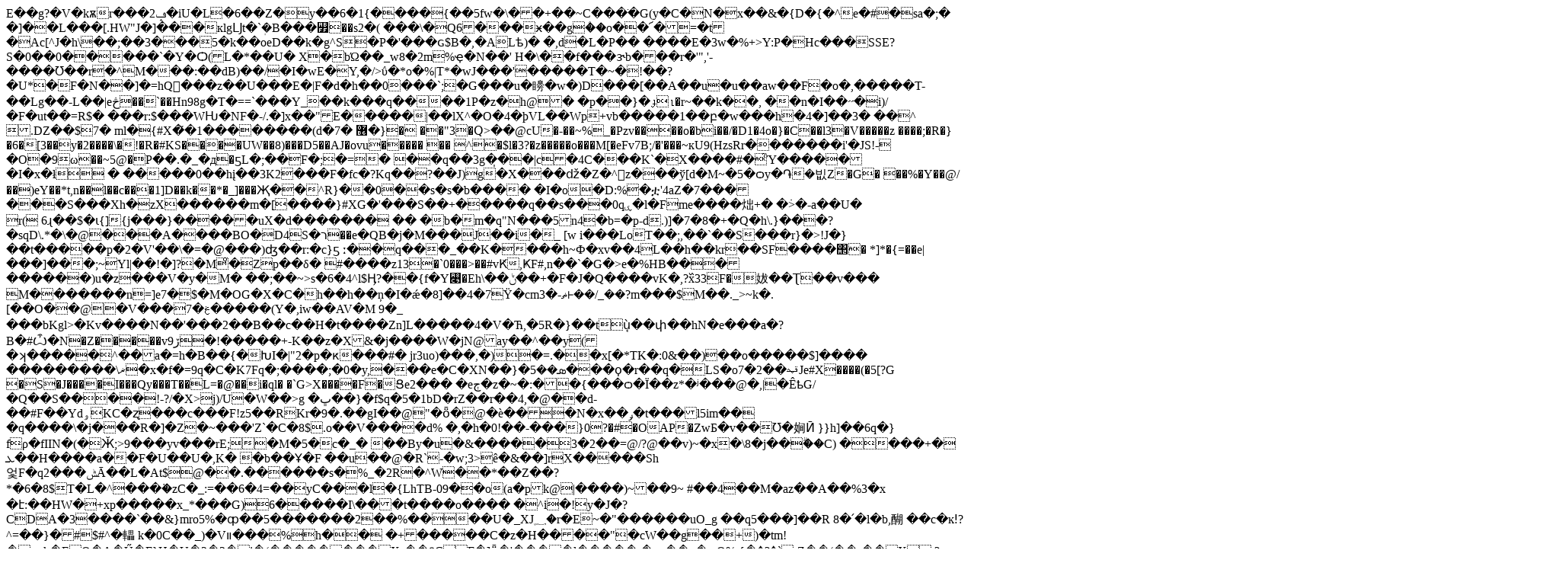

--- FILE ---
content_type: text/html; charset=UTF-8
request_url: https://ledeson.com/p11-highway_60_sh_exnriit6x_vzrivozashchishchenniy_svetilnik/language/ua
body_size: 109794
content:
E��g?�V�kѫr���ݡ2�iU�L�6��Z�y��6�1{����{��5fw�\��+��~C���ֹ�G(y�C�N�x��&�{D�{�^e�#�sa�;�	�]��L���[.HW"J�]���кlgǇt�`ܲ�B���꯿��s2�(	���\�Q6���ӿ��g֠��o��՜�=�t�Ac[^J�h\��;��3���5�k��oeD��k�g^S�P�'���ɢ$B�,�ALѣ)�
�,d�L�P������E�3w�%+>Y:P�Hc���SSE?S�0��0�����`�Y�Ѻ (L�*��U�
X�bΏ��_w8�2m%ҿ�N��'
H�\��f���ɝb���r�'",'-����Ʊ��r�^M���:��dB)��/�I�wE�Y,�/>ΰ�*o�%|T*�wJ���'�����T�~�!��?�U*�F�N��]�=hQ򁢪���z��U���E�|F�d�h��0���`;�G���u�矏�w�)D���[��A��u�u��aw��F�o�,�����T-��Lg��-L��|eڅ��`��Hn98g�T�==`���Y_��k���q����1P�z�h@�	�p��}�ֈւ�r~��k��,
��n�I��˶�i)/�F�ut��=R$�
���r:$���WԊ�NF�-/.� ]x��"E�����|��lX^�O�4�þVL��Wp+vb�����1��բ�w���h�4�]��3�
��^.DZ��$7�
ml�{#X�̃�1��������(d�7�
޶�}�
��"3�Ԛ>��@cU�-��~%_�Pzv����o�bi��/�D1�4o�}�C��l3�V�����z	����;�R�}�6�[3��y�2����\�!�R�#KS����UW��8)���D5��AJ�ovu�����
��	^�$l�3?�z�����o���M[�eFv7B;/�'���~кU9(HzsRr�������i'�JS!-�O�9ω��~5@�P��.�_�д�ƽL�;��F�;�=� ��q��3g�̩��|c�4C���K`�X����#�̉Ύ������I�x�ł �	�����0��hį��3K2���F�fc�?Kq��?��J)g�X���ǆ�Z�^z���ў[d�M~�5�ѻy�֏�빖Z�G�
��%�Y��@/��)eY��*t,n��l��c���1]D��k��*�_]���Җ��^R}��0��s�s�b���� �I �o�D:%�ቷ'4aZ�7������S���Xh�zX������m�[����}#XG�'���S��+�����q��s���0qۑ�l�Fme����炪+�	�߭>�-a��U�r( 6ɻ��$�ɩ{]{j���}�����uX�d���������
�b�m�q"N���5n4�b=�p-d.)]�7�8�+�Q�h\.}���?�sqD\.*�\�@���A����BO�D4S�ר��e�QB�j�M���J��i�_
[wi���LoT��;,��`��S���r}�>!J�}��t�����p�2�V'��\�=�@���)ʤ��r:�c}ƽ
ː��q���_��K����h~Ф�xv��4L��h��kr��SF����΢� *]*�{=��e|���]���;~Yl|��!�]?�Mͦ�Zp��δ�	#����z13�`0���>��#vԞ,ҜF#,n��`�G�>e�%HB������� ��)u�z���V�y�M� ��;��~>s�6�4^l$Ӊ?��{f�Y꣉�Eh\��ݨ��+�F�J�Q����vK�,?߰x33F�妭��Ʈ��v���	 M�������n=]e7�$�M�OG�X�C�h��h��ņ�I�ǽ�8]��4�7Ϋ�cm3�-ޡ˫��/_��?m���$M��._>~k�.[��O� �@�V���7�ﱇ�����(Y�,iw�� AV�M9�_	���bKgl>�Kv����N��'���2��B��c��H�t����Zn]L�����4�V�Ћ,�5R�}��tù̘��փ��hN�e���a�?B�#Ѽ�N�Z�����v9ڒ�!�����+-K��z�X&�j����W�jN@ay��^��y(�ʞ�����^�� a�=h�B��{�ԽI�|"2�p�ԟ���#�	jr3uo)���,�)�=.��x[�*TK�:0&��)��o�����$]�������������\ޜ�x�f�=9q�C�K7Fq�;����;�0�y,���e�C�XN��}�ܣ��5���ϙ�r��q�LS�o7�2��ﶴJe#X����(�5[?G	�S�J����I���Qy���T�� L=�@��i�ql�
�`G>X����F�Ցe2����eڄ�z�~�:��{���ѻ�Ї��z*�ʲ���@�,|�ÊҍG/�Q��S����!-?/�X>j)/U�W��>g �ڀ ��}�f$q�5�1bD�rZ��r��4,�@��d-��#F��YdۅKC�ʐ���c���F!z5��RKr�9�.��gI��@"�ȫ�@�ѐ���N�x��ݛ�t���l5im��
�q����\�j���R�]�Z�~���'Z`�C�8$.o��V����d%	�,�h�0!��-���}0?�#�OAP�ZwБ�v��Ʊ�㛠Ӣ}}h]��6q�}fρ�fIIN�(�Ӂ;>9���yv� ��rE;�M�5�c�_� ��By�u�&�����3�2��=@/?@��v)~�x�\8�j��ۗ��C) ����+� ܥ��H����a��F�U��U�,K��b��Ұ�F	��u��@�R`-�w;3>ê�&��]rX�����Sh엋F�q2���ݰĀ��L�At$@��.������s�%_�2R�^W��*��Z��?*�6�8$T�L�^���֗�zC�_:=��6�4=��yC���l�{LhTB-09��o(a�pk@|����)~��9~
#��4� �M�az��A��%3�x	�է:��HW�+xp�����x_*���G)6�����I\���t����o���� �^i�!y�J�?CDA�3����`��&}mro5%�ȹ��5�������2��%����U�_XJ؁�r�E~�"������uO_g��q5���]��R 8�՛�l�b,醐 ��c�ĸǃ?^=��}�#$#^�轠 k�0C��_)�Vװ���%h��� +�����C�z�H����"�cW��g��+)�tm!�p=k�EQ�A�Ű�F}H�U�2�3�i�(��������X s��8CF�]ȫ�'����l������oo��y�n	Q% {�ٜ�?�`rZ��(��-��X?��������Mw	:��9O�T��L��o�s�O��	���=�J,�N�I;lU��e�x�[U�E	���U�s5�Ok�����B�C��^hA4+�T�D���)K���p�::��a'�>����g�&��vG����Y���x# Eaǲ�z�!5���:1�7�X����[��qD@�t��)����'��{���ŜI�`��j:�m\�T8�_�l��b��y'3�4Ч����� F��Ib���4�v�u!���`�{����姆b��0*�A��BM��hE3�bQ�G���i���~
�kgZ�O�Ģ�1��Z&̧�p�]>\=c���4�� @l���ԏ�q'����u��ĺ���Mcz���Bn�mA%��[
K!W�H�J��n���m�����E���L3g��Eh0���Ф�Fk� ���;�Xg,���pob��[:荡g���V`Rd�Z����az�ڿk�\�7�����~���L�>���D`������}Py��'��a�2l�����K64M"������s��WfL�������sk�MD�c�w��[rÉC%4���fO8����d��p�؀�h�C�O�-�^@Nވ/�j�O��:�Z2R�xȆSA�aG��q�w���R�U ��˰�+� ,�&�,��Ζ���o���|���e���`2Ï�>�F��d�f3�+cT.��?� 4W&����߶��L�|�Ǔ��SA���)��t�;`�ݢKoƾ�!��}��Ň��j��Xk�X�bW������J+�6��\}�[��C�Dc���M��D��t?��He`�6NZ���������e�����*z�[�{>A4���H?o��~�M�їs ���fb}��Ë�-����ck�)i[��a�T|7[՗>X�Hx6������l|v}�%kV�ς�#�����e cmv��*�q=��5�L��Dq0�#{�i���z'�?����>�
e���s����cqy�l�}�,���+�~a9�tG���\G|��P8G�새j$��g-2�w�����)�Z]�^��d1�~.���E�=X{�x�ʇ����G�x2�S���س��It�OMm���~���##ﴑ�~���/��m%�>K��NO�fMa?:�iz�S+��(l�t���tQ��7(�_#��`2�9) Q������8��9v�����۶X�L�%�z8��Rx�dz���wd#��H�� �w���(+{r�;]�xe{���w=�ꗟ`��(w!o�JFn~�M�.�7�t��W�/$�K,��b��B��*q+��"�|O�L�1�Ջ��?'��Ҵ���H:1�GO^=����|�G�`S!@�����pW�'a���IQ�Ɏ��.���M=
���-��!�F��w�wGnxe�?���F�g)��"VL�GIʠ8)?t	i� 砞��7]sZe	л���$�T`%�A!2S�w`2��\�z;�L'q���7ȇ��\?�-��z�;@aEb>����z"}|����fi�f��bn" �����#�EB�;Z�.Sx�𸆑�c�e�����;-\͹��T��ٙ����:�M^�M=Ʉ��Q�bNWHڵ#]��ۧ��޷V������4�i`�5�a�Ă4]nb�Us+\3E�U����"��/[`2
u�o�͎�,�a�6�+T�z�ݸ;a��/�~Z�����z�7����V�vd sATTЃJ�1�]����r�_����F2����_Y:�s����"����ݹ�a�T4;^S_� y���w�>���[�1�{��7�������j��@?���u����u��9�SH��(���D��uc�!�c�F���Cy{��b`E�q����(�S���l@*/sP,	��=�8@��h��T�0�n1;~�u4E��/�S���)��D	��[�	Cҕ��^�B��l󴻷�o0�\*��F����e��$M��4@ZNF�
��+���z�A����KL�LX��8�A�Dk,���.*�j5����lŐ���i1��:m5��8F��f-|J��
m �FգC���F��%+�G��v���Y=�PN>�g��@��p��/(5����i��/XZ��W0���H��R�r	K,z�/��Pa�b�y��]tR"u%�����ý��Z��=;Űc���pC�7�s�Z�7�l�J��zU'$䪔n���p�,�eg�sva�]I������k�n@���	��m R�E��������.�{�n9��|�W�X���is�����Q��#Cjs�h�oJ�Sc.��)+#|���_�x��)�����㦕
�'����	��$W����K��d��g�/�����$���M�C�!��jp����^"K�E$.�˪o�$��c]�PBp�^.׊4'gz9��x�,Cȃ�s��ˊ	u|����;4' L�rM�V�~秓jvB*|,�Z���v�8~�F;�H���s=>i2�>R,�2�z����A�)�������[������2;4F0�՚��v)��zy;!�
�����8�����I)u�����~���H۠AYc[
��E��w���s�p�:����O;��i�i��A0�ީ�Z6��y�!c�!�"~h����(%����N��T��2ݍ��K��@�&�r�l)�rrH��&B�vۨ#r)���d�!�y�Q�u^F(�Ь�Q�ƪB����x~;����T�ZJ��-ٝ�߻�k�0�ާ����n�]�����d��J3%�	��lO.���U�LYR�{����m�̢&Z;�Q�ٖ�;S�{�{��E�iұ)r�[T09SY�QN؄��~����`��89���y&Y���G{?���	#Љ��/��.z����rn���ٿ�FO���-�zZ��]ם����OL#U/� �9x�6�R��+3��S�O�fB2(��GZ�fyT��%K�F����%2���%;�nV�.���r�{�p��"��Ps�G4ʹ]g��tA�^�T��[���ڟ|��\x��G5,�`)$�֫ڟ�A��2O��FȽ�#�ۇ2F��	���i���Tg"@�^̊�����g�n
�o���Hv3���ΰ-mt���]��--� �dw}W�[7���Uz��颕�7[�jA]����I��!���� ��s&M�a����1��=�
��ŏ��ު���3�؂�c�����\���cb��n+���gE$���/��� -����@��B��4��k�#�e��Ii�P�K1�

BnG���1���Y�Cݦ�9L��tK@�6�_O�,�uY�w�ը����k���������`�� �2��
�dXbb+���NcL殗]���n����.��]߈���Q ��^q���ߺ��6�1�����^s$�Y�4ދ�	̠e�
�Ж���^M���eH�b��C�?AG�7�o�#_P ��Mh|��rL3�Zx�U������u�f|$��Uը���	):�?�QK� ���m���Q�摤�aۿ��4�Z4N������L2����/J�)�j�s��~�>i��G45%� @�N3�h�!�Pf��*i|
��I'vB��qnX��������'�����(�Yn�o��G}�G�n8O~* �4�#�3:�>P�-J��ψ{ �k�ޜ
�^4a�=*9I,E>�p�����J��>��D{A.Ĵ�|D�����I?�δy�x�A���|#�e�ZyQ����(Qp����a�/JxE{�R�D��ڸzQ�ԗ���t�>�q�WgWv�$��ս���&�Vx���.��N��S��9)d��k�w��Њǒ��LѼa�١�tm�ʩw��(SF�LO���0�R�@��z�5338�K�΄} �p�ĻVB�L�o!�򋇊��Ƕ���:Bޠ�U'����>��M�%�uIe���j��M�	|�[ɑ�������8��h"�D�h&Y�X�𦦾��eq�Ee���8b�`MbWg�� n����:��M�1驴U��О�0�2�T�	"A"s�QEC����B��)��Q�M�:Iq�h^��.d�a4p���3.�����)mow�OW�2�[v�3�_���8{�g���qeԐ2��p�;�.K8���	����̓�8�-��Oי�Ӌ���-.�}��(��t�7Y����S�.K�F&�A�v�;�P�:\	bS��ԗ���I�/4�`��Fo�D|�[�gI�Yo����$��I}N^�kw����vQٵ�� ��^٤C�=Y�Ժ�"� �5W�5��w�_ҢDr�#�Ե&��[lF��C���r(F�v�Ҫ�f��n��U��E�wq�p��a�m�Z7�_cڬ��.O�\��a}�+�[b�+7��z�q�I������#��>LH|��R�_x�kW*P��k/����3��+�x��8������	��$��8t�Ĝ�9�4�2�	�3��_���E-����o�K9K���]f��F�40�K�0s��B!���d4R`./�ϑ��#VZ��G�� ��w�[�g��i5�e1��G{��������:oK�As��l�� ��*�F��z�"E�s��b;�A,���!��s���"���>:�"���w�l�^�*Q�uUED����D�3�XH���YLj������-��+F��%-�i�ڈ��VE;5�Op��#eXf�h�(� ?"ǅ:x��(�^�Z��k�6��
 f��Ȼ5'��_��'�X�pN]���t�U�6���V=/J6qz�A�I�B�/D��H|5 ы�M}�,'M�� �J�Fj��KR9��-|a�� Xqn�Dxs�Sf-Z5'��`QBpܷ��M���8ͨ_�Ѕ�c�#t�t�jV�u��.����y��\�8����,�$
j��+��O��j�����;��r����x��q�C-�+�*�A�~s�[�M:��n�N0��l�H3�̦��I.��%���z�N�L?�{���͑vy{�]�U
��"�K�DF��{ޒ>e���4�Y̑�J]r）�k9 ����H�0�R��v6��gf6Rv�@�~����^��$�����wc�
L]{D{>vb7�/�D�y����c�q��fFH�EZFz@���Ⱦ�ړ��:���O֍�?S��%
ȏ�Ӗ��%�e�aj2�3��a�t���GV��ݬ0\�~p=�.��|��J�!gAN����D�5�6{��!҄��/��%�i�E�=4L�)J�+�)1~��%q�������e�p/k�*�&�2Z�tc�gPT�Ѻ!�]锉r�,�3z�����ٯB��{�sڢVTL�m�����RX��΢-�1��?ȫe�FR@��Kq�sl�}ә���S.����9bI����N�{�j��u���[ژl��~Ut_���D�MB�yp�ܧ�ed�Y�7w��Žg��
�-� �ᓳӵ�N�a`)D�IrJ�0��YL�����8ΰ���%�:�����t��p��\�(AحdE����w9�Y��E�V)�5�t7L����e��k�0�uЏ/�����Yb~9�x��0)/w�7�:;�e܁�Ja�7w�#�d�tJ�;�|�R���h��jmdeXW�㤪�	���q�$(��B��t&���w�Gv:�ӎ�>QJ���ދj����qaE{+��?DN�����.�~��9�� 0凲�E{�\E��Oo�ȃ�������w���М����̚P1V�MV�O�c��P��{ ��4}��y:�I%/�V�"܁j ����H`��5|Eؼ�.�|i��Nr=��M���D�=O�tы��{�A��ZX]�"ު �FH��
8�ʿ;*K�:䜛S^h�v��ɭ �ȡ1�b��>3������9�0���O�~��>��^b�qfR��]��bȨs�S��=�SBENI��D>��ٖ'k@)���A�J��6U��8Q�A�E	t�d��&W]�y;���/���$�y�� u���ҋ.����y$��V_�|��`���-��fF�(�0�F�`&��0��Cl�s�W�?M������;R�9�N���M�� Y��zb'�m��960��+����oSh�O��f�T��D���;��[�D��[FQ�+ss�B"�]b�x�.62�Ս���!���c����86r�`�a����NR��/�
Q x�k~Qlm��	���}O�'{?+���i��1�y�]1l72z �u����Z��\�si��ȸ�@2��#ҵm g���.w�l[+*a���?ܦ�-��F�Z�^Zii]Ra$d�{W�`�0`����@'��F�Q������X��T���dY_t��f�=�#%~5Ԛe4�jӗT~T�T$!���uB�Pe�vM'��^��4����b��m�
��8���U�mh@seR��w:��İ=�Ҹ��n�'ºm�m�B(��r)-�-S�W�"�I����=�rZ�/�i��)�y[�_&G��R^R����t���|��:@�B�ʹőO%��J}��C5[Pp:��-:i�c����@�3��R����@��z���6N�T����j���V���lq��-�^R�k�7��aT¸�Οѻu�-;`��
�9+;���˷��N����@�b��ԣ�J����s� @��$���7��R>��z��~��.�;�am�o��TQ�a^�y�+�f���f�O�᪕j��C����6Y�y2�F GO���;�0��6w�y�_i�r����3��n�B}I4r���V��ƃ�B�~���Z���/~À��Y:���k��d�ׄ��vWﺟP�m��-ػ�:�~��M�m�-�.@��Z�^�ӭ֌�}��ط=[�񮙄���ҷޚ4��r��a+�퇂��$���,�dߵ����ꯛ�T��� ⏪!�ٻP.Ǯ����9j�/q|��/� �M���������M�!Z"[�L��9@�蟂ӌ�@�*�B�a������Le�Y�e�*�.�a&����m�R������3rD��)��'	�6E�m�̽�P�Zb�}���W�dNbۏ�g.�u��RP�Z�8Z������պl��tm� ׶���!/�P�!}��0#��r2	3p���ȸ�-��Jh��]漤!B�R�2��3���֬��ٮ����j���B�vO����w�nn�Ɛ#�~~A��w��36ꃽT�ɷ�|^	��{o��T[ ���b%z�,�h=]XYYnT?m���k��`���&�#K�6���$�.W;dwY��A+?`��F+\�Ř	���̋
��!�kdA c@?0���j�K.*ΊVz;�ܱFN�iP��y$o;A.��6�eޘӏ�rX���h}S�aȤ�5�
�n�=x��I�iA�EM�#:�W��\+4$$���z8�}��`~'3� T�����
�q�7�B�O���YɿZ�=�D�u�  dE�
$�Ũ!&e��+c����>�Jm�r=��`m��UڡM�)�K�A����	�[��H�hy�\G��pҋW��-|�$��s-���u��}�!�"�����WMb3���9zx�m�z�{z���.|����״ɡ�'�B�c]"��/Ij�ê@��Do�\h9�6o��B���tRA��1D.��5�}���h�R��h*��t�u�%�)Œ�"iG�f:ү0w�*�"��t��b�|�?��F:o}��\p6�� ��Xu�o`�"��[���p��m��F�� �U����O��ԃ��ӈ��$o�I�Ɓq�B��������[>%���x!z:��$8R5���%�|����^�3K�?o_� �:4-ef�m��b��+Rm8)��F�L� qe�e];2�{��k�ǈ��Sn�[�+J��sgb
��X�]���LT%���� ��
J>�T����萣�B_qa����AQf!���B��1z$������6(��������r�Fl7����f��2	�2��
 i󮅿����Z8�&ϥ+�.BWD��#^}��G��yOʢs�+�K*�X�h���Q	=�﷫w�H�8�C��.�?־-��#D�z eȯ}G�2��զUW�)�#�����gT���d�Q�����Bw�~"+c:�tB���rN4W����W��6�+& �b\�E����������^~\��cZ`$��|��,k��w�e�'UQZ���O��6�>e�d;���]�!>]] �����i��@�j'�\X�#�aU��o*ȳR���
u���P&7'i�	��.�4Lq���A���Ҍ)h:_":�LFA��-��ˆ��G'�]��:�
�Y{y���[�,,k"�P�|ޓ�;��d>%N\��B�2B��@:˝0�X�v	掛��:"ҳ�HڵtX�S`,'�pns���h��Q�0��J_~QUw������$)���b�o[U|ѫ�����!��}�At���G`���p^���m7]o�6��ڂ�^=�⊙�ऐ�D�e�"�+R�ł�(��Č(���;U��c�x��^�je&g·Fʔ$���&��W�e�[��x�/��ln�K��x%Z����j5���d%�-�w�Ti��7IbG���MȁY���i�{��/�;�e�w˳V����؏cͬ�;&ď�&��^�T� ׸ۧ�cL�N���k
c�#�o�ݻ=o�d��^��qȅ�xc��ɇk�r����B}�)~�]PV�i�[J���ޱ ^���^UE�)tN�#�a-Dl�K��-�M��!r��a��Tc�Xi6�j؇9 =`TFS�g3rZ�k�� =�H�x)�z�l zFw��Ҝ��+zTo+�c����o�#��Jw�h&���l���` ��7grN��u{�7t�����+��Q�cV=B�|�^��۟�*/I4�͵�/�7}��7�R��Ɗ$N�(+��l%��_'��L���*�W�6ك�@�?��a�h�����{�Μ��f�j4ѓ,�clw�O���л�G#x�8U� �0���p6&#�(�����d�e��L�ڟ�܍��Y���L:�ܚ���bm�"Gwb���>K�xj��/ABJ�%�	���Mj�	=����-_���K������i��t#'�&d����jH��6�+v&K� �U����G%Ɖ�{�~�PL��-�Ê���uw1���W���q��q��a	�7�} ʍoN��?X�3��u�qd���4+����I�4)�����ɤ�BU��X�%Y��H)���)��M#A7�}�C�U�Hg��M�`��Z?bp����k~^��SGb1�0~wnm���b�v��~}-�\�B?c��æ���0��M�E��R7�.�X��'38�L�U/7�vV���1|������/:�g��6�?}م�?S��(�Uꪇ�wY��Iad��5��y�(7�]�j�)�_�4�[r�u'��P��=kAM��Z�,���~��jl����l{�y>�K;�Q}����H�dS���wq�J�yz�������W�4;R]�e�kwp30:�x����\� �r��;��}�L��*'�F{?$������,�б�H��=�����l_��U}.SfJY'�p$��8�3�{�2t���)��=�'p�d;����Ƶ��ZE@��V\'�j���
bkBsՃo�Ni�%���|�j��fGʿ��$w	�������(�������󱶦4���m6��X�heY�P!�J~�Iu� 6i-*�;�׾�3��r۵�"Q�טa[�P����{��4Ն��� �P���]�����7�����DW_���_�z�k:ORH�Z����&�+��]���RR;*�I�7 ��L���p�ڙ�%jtU�_�~�	7����1r���a��*AA���Վ����Rl؉���zU	eo�a����F�����S�N�.��[6|E2lR��U�����/�Js�.= �$!�� ��ܷrU+w�I��7��{�������Y�w��To��
~:: 9�"��S���v2@��`�_/�f�fhbK#,��Qql��u$�|y�x|��^��#V�������zj0�}Ϭ�=tp �
��NT���>el?�A�I�Й���cmÄ���e��ت�e�_U^� �]�qG�n&WA'A�L��m5f��@jP��쎤?��"�7��'
���
�`�t��,���6��F)���>�!V�&5
���^;���B٠�d�C>$&�+�O�>K1�k�f��@��}7�h!�퉾�!'��wM Qs]��/�jAϪ${����e�\/8��wT^�p$��sJ�s�/eO�,f�ҟ��Y���I�>�Hw�Ҩ&l���nTD8��9��8`���`c��Q=?F$��VX@᤺2��+�Xb�;E��z�_��/K����x����!"�^˕WH�sy3/�E/_AӒ6�ijX뻬I�C�)��VR��I�Co�:㕨�~[U~o���V�\��^+P9��!]��!0?�?|����U�J/�'�x8����P��QKc�|�����4G8�s�S����������Ks���G+i+�@����S����-��T�0~?J�=Jb���f�$� ��=��b�U$v�c���a#��;nX'��cO3��W�L$�4@�O�U\
W�a�ѕ!�fA�E���3~׻͙@�$�,�h2��ǔe��kL���  �Γb��)^�lse�Q^O�GJ����0��%�7;y@��:�`�Z�����/Fc~\us��i��C��F߹W�U�Gw����oZɩ�1N���y��m�t���u��.Pf�v3�6���-��!�%z���G
�/�VEȭO 3	u� �C'������/H��M�$�`�aD��Э�埓=��@��Z��Kk��Z��G���|�5��y����.�@�'����B[yF�e�$���l(y�AL4o�T��n�ߟ\��j (3��7B���?H��-e"�I���,�����]ʅ���� �_ �!�3�r/��f�iyq=!�/6�2�F�\dd��������E;剬�����/��h4ɂ+�U;jF�q0}��q2b�>kg���=3flP��^�M��H���մ!5a��h��Dp� �n�lD�f86"h�V�A8�@f�KY*�җ�����&.O�l�g�T�yYg��C4CӖ�w���y`rԭVN��{\]��2����T���@R�2�h8��;��\aM��5���9>��e>\�
\���y��H����Ҭ���:w�~%��Ɵ/�8�"�:�c��'�����Ӆ�^���X�{�aZ9h���&v"V�pjm_'6�W���ό0��@�	��kq�3��|�V�Ӥ����m�@1mg��G�/�3:fmh�w^R�QUH�m�e��?֪8����HD��M���ѱ���b�0�8��[#LM��PՒ tX��*+R8$\��^z̥;g-����9w@�L����>��'�b.�mQ�iO��Pk��!�[���݁��5�c�@�����;o�iwD��
?�f?kgh�Bs�7�6�e;��6ȍ�����4N�C�4���A�+���ya�쌊�`�l��i_�ٱߢ7�a���Jo�N$���5�2䤺�|��t��/�C���h���� Y�+8s"e����0�\ƉCs����Q+���rU�`P���t�d����KVډG�t��� ����i���^��4�!S�%���c���snўg��>�����aۤv��;�u+B��c �,��	ݓ�XC��(���gsR��l�������+e��D/���혠���k{X�9Æ�a�)rŔ��GIW���$�b����|(��N"�j_^��Zte3oYSw�.~�ۖ��=k[�:e`ݶ�|�J
]y����2�I��q`�,g���K݀��$O�p���C����k7q,�;�!�,,ĥ�69}��S�B5�b��e-�fӕӷx���V'$0`Q��裦�~D�pzޭ���d�)$�02�M��V�32�Q+�ݵ�lhe}�z�T��� ��o�F������h���tU-�J�ﴠ��@hI���c�㺍��i	n�M�&���Y�L8Kq��'r��J\y&BW#�~���l���vޅ�JbrGm�����N�[���G�B��0�u��%	��xK��],��Fυ�)���3�[�5��9jqVܰP��	`9�Y�,W�A�YZJ��j߀ď�U��%�]����� �e�&����Ivs�k�VH�4f��6����$I�+��,32Ɣ[zoS� ���(��ݴ+x��yu9�x�}�c�@(.YY�����{8�����[�݁���p���N��Q-K���s��_
�܄���9x
�_����rm/��o:�Dؔ�#y��؁�*�I�	���F��U����K��9Ǫ�Q!��ό�	�]�c�����i�#3Mv$�K�N����?`�PA�B�{]�umO5�tNB��҆���t�W��Z����� ����b��G�����XF���PF?���שy_���c�E��A�_���G/Ԥ��=;�t�4K��ve��=J�����?)�W%c�����#)w�-U��_bӕ���=���Sx�6u�4�:��S�Y��)ȓ������ߟ}�� �#�c�t���;�uF�w�f��)@/���6���:�{��U����H�*�8&�����aD�%'b��\���s5��t��N\��.Y�;�?H��V_Ĩ,��|-��J�����iL�w�P� ��@\���˿��'�g���q��>��ᱜh��WGq�BJc w�ЖM�0၏��D���$�h��˻H�9wxL�����r�y�����)PBH�sv�-� ��5v��K�X���9fbFT������ʅ;F�_�5��p���`1";��p0� l"W⮩��UBd�Ym])����q�JɮnKP�x.ޭ���Y�RE[�w�}��G�)��I9&˿�oOi���������W�&c���)pN��S�4�Pc�b����6=�f[�l�԰ɒ/�=��S*��!w?`����gh�{Is���B�{Ι�w\m��h�X��mg.?��:�},p��MD�c3]�b8$����iVm��z���o%bEs, R(z/
��\⸉3����Z�0�O'�Y��"�"YoMgn^�tР�4��T�B�l��H-_d�0��9�5���D��˘3��uOW�k�IR4łe�9���CZ�j��k�����I6}�x�ֵ�x����;��NIf��� p=��v�����S����i7��ƃJ�r�C���n="��"�6����-���?(�E�\vE��������\��kޜ�q����"��9wS_�%�A�}�el5~�l�_ů�W������4B��������MV+ӏC��,���i����m8:�R��������Uk=X7K��'�_>��u�5F{p���lwGi0"���rR�N�	J�nd�����)�q�F�j�E�!������9�l�KN1%����9��q8Ä�%�Ȣ~rL*��3�4�m?�2r���|2=\��0�Fyib.�����T�Jt}��i����iiʊ f�֊��M�f5�)��o����Zӽw4�ʎ� ��)���F)��������W�k��I�y��[G
�3sD_޽�gK���%Rͭ\��"([�ECj�kh�1��5-6�r,����6�`��P��^B
ȦѴ�+�h���w�/���.���҅z���Yti��*�#�a{MLZ/��v�q:�H-eT���4��l6��c��K9���4�`���[n���JB��8��U�p�&"aJ%Z�W8����S����r�A4��:��)�!�I3���WC�ΣC�b��L�v�܍9	]�L���e��\D0"�*�YׯdA�D�LO}Q�ʑ�>�j=Q������@��L�怭�yyv�����1Ӟ!�i5�~ ������Eg5Z��}u�9����*v��H%7:T1������%}":�W�h�J���}������A�	V��_�#�8��J���nl���ϻ��x�CN��J�v7�T/���g#��\F�xIO��4z\��K�%[y�Q�������*�T@9^�^��Y0��D�K>�P]q�X(��Z#C�H*H~�&���y���TwI2�WU�j��X�YG����d�������h�d����R\�����7�K�O�&?դʮ�`H�p���e�}�WF[ƙ�Y+s�_�b�����l�h�+��2�b.E��ܽ2Z������R�0Dr��eRk��ဲ�jd�}>����Pm�_b���h�p��	3j�QW�s�;��73� �K�J6y.�2#�r�#�20����lF���yI�I�z��|`b��������֫�ӗ�@�2Z���70��tm�����W�ky�hڔd��D��8!S�`8�N���M@+�Eb�*Fկ>N�xK����2v�O��X�)
��V� s�����-�/��&�a[]4W8��� �5�`��t�Cn���c��S���&��ds�$R2�K�Z~3.V�����\����_�LUSݏ\O�U�\j�����)�"����褼�����U����\*�j��	|rt�O$�;7˝�4.(�wA�|R$Q)??�_��B(��Ĩ( .���,1�eh*D�_�xr����d�)yDG��3q�K@ pG�-�|��`(��bdF�F���%������@k��l��������m�c���}#53��)B�HmO�|Nfn�,	��A�t\i"�y����Phc!�~ɇ�-�Q��	�}�l7�Tvh?���`��b��*ųx;�6�n�ck��%Z}���������qD��*�Ua{��{F�[������8x:��2-�����N��[xF�[[�Vb�7pZӰ�1Y�O���ވ���% J)W��ґ����3G��!S�;�3�w��b~"6h��3&�`�5�7��/"�8������s�;��k"I��%\��.wߓ�h;ߐ9Xm"�o��pH�@^�3��"��A�Z X_�ۛ8�N��}�qA�?�^r��T�.��83�[~C�>�"����N��~KC�h�u��P|!�N�O#�T��y'�a���y���X�-W�je,��]�\�%cH����~�i�^�R���+>g%x���KW?�C�]uI����4����T�Q�N���/����Bt,��w)�j���m�zԭ���Te��E��_T,��d~��g��Ņٚ(�ɫp	����M�[}��ρ��7��S��XՉ|ڛ�z��Řh��ױ6G��P�|��4'NgC�7��À��f�7c�(��j�z_���dE��W�i�3���Y���?팝��cykV�d^�=�eo��%b�8�L�i����Q�XN�RB:�-���ܚ��#S,&5�c�#,��#��!���Q�&��$$������ �J[�XAf@�(��Ǝf��)u��\�š$�/A�8:l���LزQ0���Ռ@�_��g������Zl�Ϟ�An�����~O�����+��+I�t
��(R�o`'�0�x_� [Z�9��"�k@:���AF�F���tp@�X����� N�c�ؙJ�P�ⵃ��������yN�V�(,zJ�󕷨;t�uJ[�A$�1�倝G�	��,ɗ� �K��i����q��Z>�(-���D�+^p�vj�[?25FB����َ�|�0laa���iB�'��^��&P�x��q��["��&�J�H:���STpm~�͛�B���AXYLq#�U��*�߸�'���.���[U�^O%Yc(��qJ���y#B���Yifrp�YJ��+���)'��.
>Z8��׃fڴø�iƥ��d�N-+L#�����OuOK��tՏ���-1���84ˮ��e7M�����D�_;76��z_��7z�ֲ�L3&#�Y���|���/��x}��N�@�9n��A�s�VM�h�e$�>�+z3Z𱇑�ZG�����p�˲�ѫ�(Aqz��]l���~d5I:�z��*�L���:��)+P�
��3�`���y���T�Z����i�L�*���f��H ,�)-#�0�i���)���U�k�W�o%��O�e��c��ضӃ�}b�{�ࢆ*^hZ
fL;�6y�06,j��e�$Q�H`1��G������ �펨n��/R���Ŝ�'�U��8�Т�b}�1+�d}跤a�a\Jÿ�$u[Y?�`��;�_�S�����nv��lY[��a�0n���b�3�tȹ+����$�h�f��y���~E�G�ھ�iM9�8���ռ���t ������q��6=Ov��V�g���`�?5/�E�Y��� G5;�#�0zY�	�UB��mo�M�1*���6^ƍ5�L�� |󧩋M@�������پ�}����,�&?o"ԍZR��م��oR6*���@�z+�����(M\T�P���Es��L����1�t�Ai�ſ�Dc�Bv��}x���ZHWQ�ʟ#����tm�o�{m��Y�����3�Ȭ�]{��߀�qe�f���-6��iy�_�mB�c�u)D�&[�%șXaB'!�M�R�;D���� B���3�td�F%{��-���@��E�u�������)�\So ���D���*2�Z*;�Y����
�k/��PR}��W)kAߍ܏�.�D�s���=���2��!ۤ��&��v(����Լ�5�ӌ[�+���2~�ň�UZo*��'��J�?too��f&�F&_��'�r�\%�a�	QO�6x�9/����ΎK&i?�����u�U���6�؄"�S�� ǝ�ӓۥ�����C�c�(m��L����3�gg׎��Ȭյ�W������_]�6��X�#/-��V�2��/T�|/���v�,F�m��u���D���W�#-�C��^��5h�,qmْ�� V��[���̏��9�V��z>.��c����v� ��3zJ|?5�$|�$���8�}@�[�ה`��Kte�.}c/P��tO��MQ}m�Cn�ݪg۬tV9cz�@M���'F2�b�XVZ�Um)�Ӕ.�)�*
�}^��*e�\$�t��%�5HR��(45>B�u�!�9���dH���w@ź�E�أ�T�V]����R�DI_A~+.@58.��n��gRZ;��	4�99S������H�^�n��~;�����-U��Ď�n�,�BK�֞+YBs��_�������nk�'!�����A��܉J�$Q�!�VfZ�{Yk:���TtGu�S[x	��у�}�����4>P-�fL^Ge�3B��@Hz=F�8��w
[jϤ���ҍ;a���*D��ӳ�%딽K�w��9=�����(hR#�W����9���4N�����[��;��^M_�a�/�q(�Ԓ\MݵRZ-�71����d=���`����A��N(WwV��?Ns>��!P��L/�[d~�)8�N}���^��^�镐d���k�X|G}j�#d)E�j�&A�	�	�i�ie������wé�g� g(���N	�� dwV�v�K����4ȗ6���o됪Y���B4y�H��VC�_�1�B����@�d*E�-����-��J�L��YrJ~@}2��Ĝ
$˫�UZ�U3\L��H/1���;G� J�޽[f����i}5\�9�^�p����;�_.=�E(���+�j����%�?�g��>��ЙC���7|�EmG�?8h�C���OԘ��M�d��~ޕ�� �?|V#����`�,�{`��J�a'�G�ɱ��B/N�jش\�O)��b���qSKT\{�T�T(�Y
ݍ*h����t8��D��ZM:��'�V���$Q���m:]?(��O2�C��[��i�5��y��0�3��/hƫ:��)�5/��q�~R�r���]��;p}$�~T�Hi5���1���q
�)$����Y(
�.KH+�J��*��r�����(����Ld�	 5ɉc�[�u��he~��n�3�Q��7��n@���Q,�� )��kϘ��S)/mH�{�{OL>�\��Z.[~]�l�Q�"�mg���D�Ѳ̤��H5��-%��
�r�.w��u��0R�9�4��}�M�`�L�Ƣ�kC°��æ����Ǵ%/��yLe�������i���,�Ժ$u�׏W�.pC"��{�g��k��l���5����j*��b�a��A\BC�%F�C���t?�������e�i]�Gs�~���9>x�|��*�0���`�Cؾ9���cÅ"�����;�C>>��J+��$��U��΋\�,�`itG�L�����`�ušk����ؖr��n��*�:�
@wk��3���v-��:��뫕�!�'Q����������5�#���G7�W|- b"�����u�"���OPZ8^���`7a�_��6Eеa��No�Y�B�	C��ӳ�e��� A�2f�����~x�࠰ �I��`����������:��w��$6�����~)�P�Ĳ��h�����9�7���{�xB�m2����u���q9�	n4��Ə���6q�I_c$Mx�]�i����b޵gwV���pu�	�[���㟬����P���Fy��:?���i�8Dc�	I m]�u�t*�����������-��>-������U=�#?���L��9;G=qR�DT!��c�pBX-���Ŧ_"k����S¡�.�&.���i�oN���+ Px�?YrK�ނ��"�y��a\�P�.�}�ݩnp��(���������_��K�q�]���H���ceIx�vKcH��
��Y�&�4�mǄ�( T^t����T(L[����Y䂾�O%��&�z>����$�W�i�ucpC�qP�?v��ߨ�������|M+Zr��Y0��> Bþ\q�P���!O��(@�Rs!���J:��$��D �����x�2�JI�6�dW騸�%,a��+��x�.���.iD_(����
A�RyD'��f�[㞡"�Vl= ����$`3.__��U���^�0�ٔ�������n�	���'�5
".��lx �d�����ulc;wz���ө>M#;�IV`�tb��P���鿄;%����*�=羏��Cs0�hJ�H����wIΛ>y�nc�ӌ����2�+�����tQ�Q�R+MoZJ�]b��-��[��g�����Gh?�(�\�A�\F���d^1�:����p�2�ȃx��O��a�A��v]!�6��W��V�$�^XE߫��t�r��ҡd�C���uI>��@���ݴ�ۧ��G}ȢS�5Z�B�j�����P9�5�fz�ܵ���(�S��y��Ce��at�����i���E�1T0tG�M��԰�?�9W�=Ua��|����l?�j���6�G��O�j`1�к�����y���p�1������~`��s�v$�w��U��9���&uC�@�G���Rp\�s��vl>2���6$�tp�V+ϣ���~�yr��I�G�@i=d�c"U��=h�K~��}4#ٯ���������n��/]�#v[��$�*��t'�e�����Q����DA�+Ėy�p�j�0
�v�Mo��A6 IBu�ƥZd���-b���)�R��nd#8��D����1���ti|1)]��H+����T���t'�����ވ��������U/{�H��~�*=0a�.��ԗ� �xE���8�������/����`�65�X��rZ����4`���Ԗ���MO�"�`i~F��ҿ�۸��.S��NJ���e��г@J�0���aQ�i9�RM>B(�]�L�Sa2�+f5��E�C�-#�Kx�5�_���hY�!�PCQ̲�H��j����{�P�c��D9v U�1�D��Yu�γ�w0���{,�*f���ؖJ.�P�� ��"]�����(=j�W�#�R��ȩUc�BU�|��C��~� W��!�EQ��'���H?�p_�f�PBY�az6I�ك~M����Ք��Ѷ��SXVhU��	��?-���� aq�j�O8�|�G��fz�����/�zy'�>���ZQRI��!)i+2��_מ&9�FMZ�T��"�P[/��Q�ϕ/���R=񡆼�#��F�{���ڐ�?0oԊ��}L�����(rO�!R���V�E�U&e�_��.Ӭ��T�\�_����
�A�H���,��֞�10{E���TH�Apې�^L����4r�6��=|ep�r���2쫩��_֩��$n�+�)c�./O����ΔA�x5)������o?�~�X�׷��TG�D�K+�P$��z�hZ!��MEa���0�V�M�9�M���9����ן&\m*p�#N�]���A�����~)�x�W7΄����~\"%�{� B�����?hϝ2�İ".{�\?ؔR�v�-�)ǫٞiӛd�G���co)�=�$�֟uV�i���y��8�g�[�h����&}τֲ��bN���4Y��ڣ�v��8��e��T2q,Vu���5Gr$P�?FdX+`�u�D������p��^1�t΂��;��!�|g�@�3����XX��y��'\��r��ʙ�ZS!�i�����V��(�K�QSϻ5���쨜�jw!�����ɍ�h���8T��H��%X�)Bt�b�^�"
��=�d�V������zeG�~>B��ִjn@�K�)��b0�����Sކ��u����1� ��r�^;]�o��P-2��7m�G!+��Ս���L���$6�XU�n�3�����Ð��DL��灮U�&�բq�;���N�O�X�Ds��d�	 3�@��\��� �0�g|�65f�+�j���$�	q�+�*���%'�8Ɂ����d����G�.�h[���V�.0�(9�UeW�7�W���J'7�7%�gPeJ���ǵF���#x�f�"l�c��jq��A��[{Ϙe��3�����?Z�����° �V/v���$P,,�!X�za��ެZ�2M��FR���2�b5�"��I�DЕ;]>�����,
�s��W�N8�p���
�w�9��#��?ΐ~/x�R�v��\�:��|����=u�P`j' �:k�Z�������d��9�W=2�$%�Q�T��D+fc���33�5�0�C��X�V+���{ڹ��Ch�+�}0�>oA`�k�� ;�'f�D��FO[�-���D�,�p\�)��/)B������-˲ ���jH���s��2N���"�:�O��T���
8�E�?X	e
�I����N�R3��`���,��"f��Z�b��i�".`,�_�>45g��B��?���W/�&����X^G����eRhoӻƄtO����#�蟿���.Վ�����>(�2��[O��ɡ�Z�By�������0g�x	=a#��*OG��a��6յ���V>_��YY��0�ͫ���a�@�4� ���3��%��5�ii�9�ø�?e��]=�^s�P�ց��#{o���`,�W+���W�dx�ݲ,8zUD��x?�{���������q�UF@�n�G��^[�[{���B;b��	-Y�}q[�k'�P��6��8���5O-֣	[���I��s?��{�zc��Gl`h:=A��w2b��o2��O�* ����v>�ix��u���bO�t��A�pU1���K!~��L���nK�w�ժl>��#z�%���6�fU�s�$?F��gYE���5БE0�Q�H:�ly~ixM�𵸑�e4Q?��B
�B#����]Ze��������CP�0��x�U5kFpAr�gH����I��vN>X`y�vAH�[7T�n��^�0� �� �l�@b�v/��D;ʸ��Έ�iO����2I�Z=̌��/}�j�l�D��%�%"��}j?oK��q!�b��;dU�ƥ�`g��mv�b�N�˪��o��$#`��� ����m8���ӴUmU�SzGL9�`��Q��P���ކ/ƃ�YKz��Y��i�Ӽ*��r�a?SO��*X9J#��v�杅F(�Ld��iA��G��->��;���S��D:��ph!�B��ۆl+�X��v�]�@�?M�%��OC�|��2axLMVC״�����S�z|�)4�@�p �c���m]�����b�Ή[D�Qe���x9��	�e��F�J�h���zW�QJzF!z;.(9��1V�B/��_f>��r���ܩ��w����M���ӈu-��[ 9	S\������A-=��6���!��ը��-�I�_&6��t�!`�BZ�fx�Z�N��p�+ ڽ�uZj�OGs�b�x�3�=��$mys�5��q��w��J�p�kDv�6T�Q��8c�]���\ĞLf��5U�	J��㒵G̅A�:�oZ���/OB��&"E��́���E	�:YpBw0��q�e�Udi �QR��[=���ђh��O��;P�)��hG� 87�B=�oX��cu�}�2��#�������@V@��&fX�uj�8�C�������L���V��a��C��s����#L�I㯂��	�H��:�A婜�!�X�~��4���]l�-9u�ӂT˵ޮ���a�Q�%T����j����-�P1�ɹ� M�`Of�(K�~T�x��a�B{�����V^qT=��	ǫ�ǖ�J	� �l~8��%m��P�`9�e��4$��ӛ���r�z��%6c�k�_�W���S����ӇS��.�A;`�[��B��!OF�RV*vz�H�1����d�ߞd��[,�����ʆ=��=k� ~j��Ox����k[�U�b�qi��.(�RL�>�P�Ⱥ�
�F+^޴�z��HY���%��X92^�>�R�"�.w��3QfL��%0�G��9�gFg��^)'���X��IB��F�%�Y��1Un �b[4�=0��Ѭ�ĩ`/l��
z�6��i�o���էOs\��%O����{7��cS���  ���Cih�n��v�͠)�l�{>qO��a�0��m�,���r�x�Wz�#ߞ	�IM��cx�e�R�{�ٱ�J�})�F|�kT ؊3 !X�wKL79H^@�6>���=M_w�eYx�n�T��7h�#��&��2�DP��Y(q�F��q(J������֎u��b��?�N�Q~�@�mxa���u��'IiɝS��A2��R�b��M?g��"��ea�a h��&�|q�W�Q��c����EDw@���i&�W��:4�#��U(�pn��� ��ս�(z�F�	�(2J�oRNG2]e��3*V!.O�d��YKpqmj�>�Ũ�������Z7" \��*|6M��eQ�Ŏs�+֌�L�Xp��i�W����{��ZM¡���q�uT�|�ǦY��yZt6Yt�y���FۗEua^�hB��`��a�+�}S�
��'�3F���jBe̶J���//e�֌�⯠��I���-#�/�%@����N�D+��U�2���.7��nǃG�jϯ���dcNŢ1�Od��19�b��f2aTs��0�CM��C�����>Nr��}�V��n�q0�U#{\)�-8�B��SIg���X�5��?m��+�}����c(��𔬰���`�N�+egY�̞�7����s3���{J�xo��*Er�"�?!	[�����Z@�ʦ{�	cø�Σ����ώ�L�5��z���nvr?%��,oM��%��2S~�'�a�0�^�=8�����=VgG��L���/cY�>�������j���X�H(j\�DoO4���&8�TO_bD�V6��瑃}'`��;[�,�ڲW?�s����R������ޯT������Ɉu)r�i���TD~�� �%PQ$A�1sA�|�6� 7�j��5-G���_>��֟Ժ�A�E��h�i�����.AD2�BX+L�r�!^Z�b��`L���vhE�Q���
E�ZsD4�u"�w�.x��h5jX�����s�����4�d�ڨ����u�.mIkq���E��)�;�h��0~X�|��qEO���ϩc{15n/4hbRV��jQm��D&pa�^*r����d�R�6���H �d��n��!m�C9�j�]�!��ʭ&B	Ҵ3�pR��sL�����j�
�cfG��o\:S\���vk����\�'�)�;F��%�hu�����6��^G�0��Q
M�gZ�����k.�*
���݄���Eq��\^�:U���w&�%Nr�`�����C�:��Ipd�n��SCe��IL3��$����=�j	�A�_�&\e�X�Ջ��8p�US�-����
@L.^(�\g_b�/`u&���T���pi�����!��d&���8�{�;1Eөc��ۍ!8id�
[>������HY/\�}�,q�B�HA��^��灑�K�o/{�p�C�j~���1��V��+�%;���qg����M2K0��e�������
��|ڃT����8�46If��>iԱ}9N�C�&�i��,P��i�����g#]3�X_
c�\ںٮ�����օ\B���Ԑ�.��3����]=��� �W������3=���� �S �3HE�����i:W���0]{�)��r�ޢl'vV��A��u����G�9��,��1q^��e�w���+lp�&�K���3|���&M-�Ty�T�I��!���3ޭ�%��b��X�M�Xr�����V��D�y�����&��\�K�q��lD$z��p�64���@[��h��jhb�j�úw^o?4�d��g�Pl��{d��5�
?��2�@�,j��fF���-"&]2̺�[�]\~�\�ڊ̻R鴻1��t��]*\0H}[�9���ܪ�)�@�� � �Qbo�X�y&�����n�jء9��h�����G7#��!�t��l�t
��0idu����2
�a�;%turZ�F�=l�@^#�aд]+�Umj�)�Fǡ��3��/{�=�D�@�����h��v�Vz�1Z���Gmj9�}�E�ur�U��H3��0��j2:��nB}���w����|x�j[v�����>�0��d�ꃷ���>"�%ϊ d���0SX����/ςs^������l���Z�]��Jnt���ķ��鷫6f�Pӗ2�4klL=I�5�EmeEq�C��~m�#L�ᕑ�)�u�а�R~�K/���=5��8B{&A>��E�5�4F�&�,��d����8ƒw���ثY�U�����jv�ٜ"��_6�p�G�I�x�l���Ʒ��y/,npy�tp�E��"Ys�BE*x��]�a���b�r�_c�p�GN7+��0�~��}�b��> ��H}1�m��:�]u��ap��9ڢjI_ح�V�L����x���h
e�g������{��2�ETI�c�����U���|���ԁ�Vr��@��M��bC��`l��9{7D�>1��)B&�#�X��I����Wa׍�e[��Mx(0�Ժ;adpY汩s�����/1���̈����AI~	5��h�f��:{4�?��"8��h�r	 �K@t}%��O�T��Z�Ws��V�MN�O�~�ũn���E�����������V�곖Γo٥J��[�2���z:HI춾��1*H�2'�3��x�U��M��~Xq���b�����P��7���!����"s8�����1�HN�+ݽ۬W���ΏN����`����"��_+өUћ|�u�Ɍ^���^�jt����*F�n�:�:��(��}=C�7�dA�e�	E\�-Jf�í�v-ʦT���^@�8�˾!�� ��"�,v��2��E4,���_n�q��gp"�+n�,��6�(��|085�}�>����V�8�~&F�$��FM�#��b����dd�[0Y�uY���&���H��2����Z=؋jxyS>�n�3[~��b��*^
�u�~oH��i���!�y���Ԫ��Qӌ�1K�Tț.�Q�L5r��A/|g4�Ͷ�F{�%B��M���A�B��^)j!l��12R�v�,��ԯI��B�;��d��3Y�%LʂjC[� ��F��%�KveId@��}V�1ma����]ɦ��W]�w����XJ�a�/��B�d+���J">:v�\��|��F�����￯T��rq�v=1\Vۇp1���-�_B��_�S�/�ܩ��@ #ɜ���@N��7��hy6a��;�����{pӀ!ȦM����6➷�����*�C��/�z�����#Z��=DjĽ�ֳY|��|�����H�r��=z��'T����	
=2��/�q�4*�Vô�؁~*��\���j�]a,�S����NZ�P;1q֧c�$T���c.�_f�WJ�1l��E�Z��%&� ����̣����_x� M���C�Y�ҟ���՛_U=�%ފ���/�M�N��m��o;zmw�G�
%nM�+��v�rD�
��fȾ��~^m����]�8�ҌV�^�RY���6 �X#g�/�|���Fdk£�8�b�c4 X�g�5c5�7�x�*/!~5��q��
qr�g�X����p����ĘTuT#(����Թ'�3�1�}�;�uA��.�Q�'����G+4L�ҸaX��K��$��X�����q�qh+#��Քb���A�c+r����.�*��KS"F�%XKt�Cyu��B����{5�,�2�����A�?U3�E�S9B=-�6��'�@38Y���*�6�J��u�u��|��B*>�9]�H�,���I�@��}T��]d�;\�5��*�63���w0�I��R�����Edkep �M(���Th�8�WH��5^����%�J��>e��-�TL��Z	| �,�t;�,zw�8�並nH�M�Ev�^/��6��}W1d{��x�.9�������yӖڔ8��&$n�Va�5}Se*�����B���l`���J��}��y����-�s�p�pv�[B�y�2C���/�w�������{3W{���M��w5w��1��"�#[�J
Dp�.K*'���'h,����ņ:	sTzD�x����;�PmQ�n���S����@r'?�'2���S��`���cf�&l�>�������q��2!X�OdDe���ۮ�45l��9MM��c&���ϵ�G]`��(Y����8,�=Z|=ǔɓ�y��Y������&�t���5�gG1�X�m���d�2ͧ.�@|���H�vM���v)�y*IH��w�6V���ۗ��Cz�O���%"�;��G��W�j�b��8/�����s�ؐC�UTЌ�!���q4�O���F0�5xJ�`R���)�+���
g 5��V�/���>��~���A��cX����B7&_Y-�����>_����}���LF�R�L���H�S�r5���`>y19�&X�qm!�#+��0�����#�����Ժ/-����=
gǬ�C�/N�.��������ԣ�61��C��z7V�?�i/#�?�>	��ۭ��f_#�yR�\��T�|e��u5x�a,���"8H#�;V��SA?�Iqf�hΏ���okrSe�T�MzR�A��Ҧ!>,m_�/2�y�i�~�Y7��S�s�炼��Y��8Y������;E��&�����d�A�m'�	�[��b�Wy
b޽�Y�~8x����C-,���W��C9u(K'5��'~R~�\�����N�\)%�yp��(pVȋ� �u�F��8dTڠm��32�2��\�t�ZJ���[|9���wI̿ 
u@kʡ?���zr.�q1f���`��[5���H�{�(���kj-�>?jo��,5�є����+ū�BЮ��~����6�I���MKև|V$�j8[��r�B}�_4?����E
���(�Ι������mE,��ۂ7[��a�9�ۥpmH�J$O:ߜv�pH���6�8��_��HG���+�/X�Ǜ��
x�b����6�۪�Jk�Cm�P3�#l�X��n�h3Ώ"0ى`e
`|V��|Mk�@1�L��ܓs��m��F�H	�}�-�o���ź�y�B޹�r�kǫ�~k�ή��U{_��bȟ�����w�履"�K�ܞ�Ǌe'�et��:# 0�PX��1��u��7�hǸ���Ӏ�Y�X4��{b;��/3��Z/��_��q ��Y�7k�uu���H}i����H9��J��ۦe�!w�>axh� Z������Uń5�H ��oN�/fĕ:0|�$��(����G�	6�eG�ƺ��0k �
[OU���W�v���Q��V�px#5��Sy>?���Ǜ����Z�34��i?j�"	7�]"% S,������D�ū�h�J๥�G�M�� �H~�X��^�yF.�U7�qu��&yd�0����d|3�[�� ޙ�Ա!`%�8R����"�������w�?5���,�d�q����&��z�L������ �fʞ��;�D2�Z��E�����Ο\��o�.����\*�R��nal���ĵ�B�b![�#��m?i@ �f��V�LA,>�ɩx@ ��:&�l��p ��9ʪ���C����c�a,(�[���r�+�_j���k�g���z���`9G��T�P��rЊ�hd�;����Z*-+��:I����,�[43�!��Z�E���jN?�&��ϩx�� ����v�D��Vb6`�lс�����e3^�Ձdg���kJq6O6���gB��	:,�Ɋ�w�ݗ�!����O) �u߻����/5:���%f��~s'�B�@�]Ȱ�Xe#][��?�1�'��9W;5oQ�ǚV��f���	�D���9����y��3����#�/@�T�҅��R�3�ۑ��,0D�0���
��F�[�>+�/4ǒo~;V��uH*���/�� d,��O�� {G�>�}�K}�TO۲��L�Uh��$�op�{�T�|�M.�g�3��H�{��:΁eHD����>�is�}���Tߜ_� �[Pj������R�PJ�$��f��,."���
Y57�.rE9H1Uht/a5��Ɔ�,����ʉ�
�>�6�E�A�gFl�ׇ��_i!�`�m����WTX
!�����z_��9�5+G�g\��|>�mB�W��:k�b ��gA��h6fB��Vh�7�TDJZoFIf[�l�嘒"�zq��Az'��§9 ��T��X�F�#�e�O�6�����y2�W�w�Y�U��A�����a���rbQe���J���f7�u����M9��xU��~B�Z��!�ꡤ��J��܁�zzr�-��Id� "�3o��EFh��&/�P������j���^���ʟΙ�>{�/�`�i�l�,P�Nn����%�z|Ƙ�ͻ-������{B�Z�#r�vN��:�ٳa_c��u�yg�� �L�����{�e�kQ�I�8)���4���$��uJ��~�D�=ݝ]���Vn�i���E��re>�6��5/�)$/಼p�aTM��M��7�c~��H������D��ѽ ��:]iɷ2���D�%�bW�~���Zhi* `T��soԞ�V��4d`����_mp��r���( ��A���@����N�|�CS�&��� �ct��t��s��j"���x��i%�1a��U� ��[hQs�����K�6wQ)�ʌ����u9r"^�;"Ãfs�i{��F�Z�s��֦)���~�f?I���Z%�j'�	��q�k|�ğn��)����Yڭܳ�����?��V;P�;>��F����r�G�g���e݄��Nz�7Չ�W���E���
��'��~�T#��ՌO�e��0�c��C��[�i5�
��2��P,�OA �����|68��%���b� Z�`Vn^V*h��i�z��z,�)A�~�p��fz��\�w�}b��7ܩ�4��Ft�-��������L3�u�aC�q���7@e����	E�hƻ;�,;�]��t��LLz,S��_V̍|̩t{#x\���Vΐ��9	�	z��
R���0w���	�f��l�0IR�ψ���������c��O*I��V��f�~��7Hv�U�خ�݃�6�d����q/ (�T���6o�6�Jq�=Z�\�=��wv#`8�]A����( p)Dkڛ*�
��L��
-�������/o���lj���@������ �bj	�f�hH%^m=�F�^�h=������U�M���
>���󩖏�jjم��0�>�*f��DJNk@�A�i�b��0#�r2t�U|m1�Y �T4�Ft'(SN�ZSf��)aE�����8����п��)����O��L�Y?���lv�'��)�f��:�\qo|bwN:O���N��ut�]B}���I��ES����W��Iw�eh4�����;+mS��}j�@]w;K&ف�+x��\����fR�R��0�H�{sm@�o��2k���V�)����T������"]$�ǏO3�Z��N�"��~�uLt����|:E�V�Xt�i���-�f����)�����B�9`��i'�ѳ��Rdo�ҨT�p��U{I*9\Ia�\U`�9�=܇M�[�J)�J���}ԧ��qx�C�1�a.��;"�%X���4پT�saItb_8�j��̾���#��g�FTM�c5�Zc�h���d�βC�/4�)��V�g��̒ND�^'Q���RaP}�gM���ZSt���q�xOh��Y�z�,v�o7��f��&6	�Zu�6(93�T�]�iEW�aO�ԠQ��:A��7�L�^9I�,�U����h�*�f
�l�3�P���J/��W�"qZ sK:�5����f3YP��ٸ���*1��GP�\�)B�r{8��v���ҩP��'�jϏ�j��W��B$���=������a�|x�-Lp���ޘ?-7ZcQ����l�|��;\UQ�e2/�G������h8F��>������Jb 7��I�Sۂ��`,���R�(�7횰��	�MD�����|���~e?�hr�H"�Cdu>�$2����>c��:X{���E���n���N���Q%�ٱ_ ��%��9ez-UD6�x���c�q���k��vP��M3I��*�;�\�o�v�[,fJx�j��F�c�����s��^���2C�Ћ(J0�q��O�9l�[�&.�a��@ӳ�	������w���ք����}
�Ƣ=�'�(gRZ�V��ӫ��/�]�Ǝ{\�"%�0�*a���^4S�� ��J�sc2S�`{�m|#0W�����aU����b��TU��N��׺N0 �����-1{o��J������t��C {���d�wm*%A9����t�w�7-d>{ӵ�5A�(�H���R;Z�!��գQ����w�	C�`Q�5JL)�\�M���*��b*�kJ��]�K�#�C�^r��ȚZ�CK�*)-\��h�^M���Z�8hy�IU=RP ��n���qG�����XQ�e��~�˕�P��Y�i�2z~�F�������^���.��;j�y�i�E��^q��z��HHL^�jk	��s����l�Uux�;`d�O�LY�w2�$눿R��MI� �1�+,wV��h��l4q�pH�;탲1
�Np9|܁,hّ�9�3>$��"e��[ώ3Y^�$��N����HO�7��)��\����!I�2[X��ʰ{Y�n����Wz��:HSW^���~��vWP�J?v�[_A~H�̸tb�S��i�W�N��i��F�-Q�#�J#���ɑ]�t�ޒx��	�N�!���T- �=��O��z@[��q���.z'���,��i�*�uv*c��Q�"��4}��7%a+���i[����чL*jS{�G�A������&�/,��]�R��`�5��
���˒Z�;+���\@7�ڗ͓�⩩�E�E�ژ�x�F�����4�t��ub v�Rc����?���pZ@+��٩*zK&���2f�d���3~_���~����lO�{h�a{�c���� ���/�:��B�C|�"���Y�8_��sl��B6�;�މ1a\�q9�y�P���dֶ)J3W�"�L*�G�?�m,4LK`�NmϠ���U�����o�7E".rs��5i�QR�)|mE�=��N���п"e��;�]qPk�>�����c���گ%�Evj'X�{�����&|��S�i2�-�m2xԌy��"3��VQR'>��������^���5q�uvA��eٌ��X4�h9,�q$y�M"����~s�!G�#1}dYh��R��w�0�hb��N[CR�.�ɀ�4�X,g������e�ϓs�I�����4n�g;2�bK��L�b	����'gdR�P��^�$B����/�}���{��g��;;�?h���q�чG��,�lCW_��-��\؍4�)��d0=���xV��u3ㄶ����TO������
뭂��p�6��$�b�|]���^?qM�&��R��A��K�{�����(�39��ɇf�HD�0=���2Z%׼����ijzg�T��]��#ޘ^zS}ˌ��{~��	0��Hc-���
��F�t�	���Տ�Y�7'�%5���$I(4nv5s�P�مl�y�ǯ�Z���[P 4�-�@�P㙺'X7"b�;����,�m|�( 3ϵ}ǀ
^՛������c�G����� �ײ��u�9�$�b�����Ow�ȿw�ѝJ�耱y�)�z�hg�xM����f�BX�5�x�����V��5c;�U^�\{j�ӄW�"��HF8:��.�,�X�w +�ۭ�;�S�񕰍J�F�\e��`�':��Jr��2"�v�qKR�ȏSB��%\�)ă┑�+K��i]ƵC=1:t��PlG��[A��XH=�E���;���PV�k��$ep�X�PO���R_
���E��,�67��N���E4,~'VX�2IBe�m
 ����~SZ��e���Dg/fLeۓ�����.D��y�Ϫ�W��r�$N#GsMڋ�Jt��!��.ʇ��&%��~� 2ė�;݆Gr
*��x��n�I��-����~D�
j�@t��\,$!������K����.dV�����$�@v�!�I'���'���|
�u��Y�����Jx[\E��bFV;��U�����Z=vn?m��U.Iֺ|�}�C�N���dc�B��9Q[�d@@�?�Ϟ&2|���jFT{��_�#����~�)�I���Pd��n��p�K2/���2��	��e8��ଏ���N^#�P�N��`b��&tN�����[�x�gVy.�g1S�0��^����_Ǐ;�^	�����	ܨ8����Y�����H9H�#�'�ï�JT�q�0��I���pd�&Z�-�w��t���v3����U-�˒U����l]����4ud�k�z����E		^B�qA����`@�!Z\�ڹ!�5���}�]]	�=�X���)'y#Κ�	�_�W�=h��'�D�T����gـ��D��7���m�X��a�'aFW����P��} ���b��i�����da�ԫj�Z����o�Q;6�Ls�# ��̌�r�xD�(\���f������;a)����ZRb�������q��]�놟cy9"/	��*���ei��Øb.4r߮�3Z��k�.���}L�7�s�l���ҥq���Q���I�|L�'�t��9d"�Ԛ��
`VK �%�r���˶��-���4"�/k�%d��l��
�����r"���"4S�����rF�a�x�[I$�þay�A
*2F.r}��%*����o�n��,�g�G�ڍ-�4�{a~�{�!��R�(��v�L���Z��|�[77O[X��+z̚�av��)&Ju�S7'����̚��G2h%W")�COmgwD������7G�`��Vr�P3H�~&=>U4P�]�����,��{���?n"��c~ om"��B�QOϑE�@H� k��x(��0�l�iWn%��N,?�B�yލ�I��K���:LK6�%0�K7���jڬ㫹W�v���Ʀ~ҋ>���]����ěѫd	Sl�+l���f���}��X�5)�	�?�W$ϕ��g�/I���C�QC�BAS��-X�>[�����ʓ���y��9e]��2(�Vq���'}dޏ;��SLZ(\Y��7��s~��Q�
����!|�����K�|���,O6NO��'�%(�(!�A711��܋��pR����8� sIWZ��_������TrR����7�����IE~��?֝���I�z�.��x��W�C���ITy�{+�^��A"zU-��@���7ӹ�p.��4�b�h�st���pwT��(%Z{A~��!U:�j�W7/��,GD��Hl������`���z*��i�y�Mb�ڏNi���@�/ $bj1��PR[��ݯ��I���"�*y#F{܍D�_F$_�H�(1�)u*����c}44'~K��q�����2���f�v��FZ�A�Kة����.�k}Z����&^^�B?t�����D���7�Qi7MRgN�E�����߭ߏ������'N��	jt;ghe�x�֪`s�j���1�%1b؛WX�7�2�S��ixb&k���x'��cG��{����9o��� �	��}N��5I�p~7 ?^ej�y�B���K�봳/ɧ����V����g��2�� �jƻ��2��6pd�����b���_�e���B"ʜ��͔2Ω�c��t�`l׉�r��Q�;;���+��(��W!7�A��X��b������: "�$R]��!���g]�l���es��;�T��(��-�ƀ�?f���P侴��,�T�i��\]g�P��� ����O�c3�����ۇ;��
�p�i���&4eP�M�:c����j�4�j~j�����$hU=Je&9�GeTN��wU�2�2g�g�}�-�PB>��Be���ʎ�V2���!{/>T|
D�5j��*�߇�zͧ_�kM�d����DL��c���g��k)L9�`)�I�.Z�7E�IΌk�݄f�=�W\��7_�J�v���B,�jC����T���9ԫ��lg!@
���u� ]��&��Y�k3ӹ��R���59�T(���d��������Bݾ^o~h_d�庙}�T�C���[4�2�`K�nKLNj|��7M�
$��r)���f��T�c^o�cU�l˦8xS�3����TƁ`��z^�'�?S��[{Ź����q�5s�Z��n����XٍE�����N��H���1y���{�X{��1�'`O�bJ��w,��G !�|��IqZ�^���E,a��O������vӈv�;'��F1	���l�+��/
ȴ	=�W�Tۛ��z��cӢ��?�_S������~��Ry���r ��Jl��ͯ�d�P��W�fX�WZf��geB?�]�W�x���\�·��--+��/�O���Y��;L���J6��y�u�3�����;�B9*���u�O��,�}���'���c��� ���K`��R0�i6"�X��T�p�y�;pK��,��6Ke��|����!�D#�7�n����J�C-㊚����i�q�fլ(�,�X�K��D��MAt+|Y*{ fdO+��npqӉ��_��|v�:�>��n'�@mA��m{iZ(�:���~}ӵI�~[%�`Z�ͽlA�l-�tT~�lI�����SFn�����F����ԁB�AA5�,����@�\J-�rԻ��ͬ^�#�P4���u����Z��kw�E1d�~�$K�c������o�-�tA��2ܙ��	�^�F*=��?:�:Ĵji��@{��7�gT�q���rԸ�-5��)̞Ǜ�_#n��[��[|���p���y(O��|���X��]an��.7�����������D�K	"ɪ�Əbٚ;�Ca���;A��Q���t�$erV%'7�O ?�҄}^����GȨ���Ǡ��(��N�zja��*s2ە�1��4���$���r�R��ޚ�p� J��o0��ϙ^k+$�����۲>*��L1�	CTSi��E=���!��uo�X�#f8j��eM�(h����l)	�t�E�ef1j�]S%�@@�\��DK/���q��ڼ�X�ĀR&AY�X؁�gF�,Ļ%X�j�4G/�1 ��5���vŕ�χV�Fx�����~�@+���M��o��J厯�-�f{Yy�h��F�]��V��L�jf�!�@7��� 2����]��r��q2��F2�ǖp�{�1�x�L�������F$D��g�Ӏ�R8��2֠�]��g��q����l�@��x �%����MI�B��z�3�,p�	v��H�3!E�U�~�).+9����CE6y�W��N�}�f3��iI@�A!��Z'N��Ց��?@E�r_k�4I��_�>Ç���	�o�Х$G"&�P�SE0L@���{�=�S����t�L�:*�z��A�(~3��l��Q�e���?B�/3 ��P�qFh�}!���T����Q%ɓ����Wߨ�F�V&ʧ�0�~7ʿ���ǆ7����[î^R�_�6���dg�����ig|���.�67~1 W%'�9����@�;�8���k�3y�z2r�^m&�$J]�s'[�+�R�����\��Bƥ}�Ƥ��x��J�a��L�|J&h���B�g���;Lle[�sP�-��N0$�N��B�,>�Eq'�t��wy��خ٢��E�X��C��{d��f ��>��T# }�tĵֻ���¤�T���C����j���� X�Kݓg�4I�{��7��!�II��յ@K�35��vQ8���c�~S;�y�t»�V$�!K���竫�x�
$�c?i�K�CV�?��Z�C�k�A�v�6>�^����)~V���)�p��I8������d�~��/�ZǼ���g��z����E�,T
�y[ޕ���v62/e9VJڈ��\�(H`ӅW��O�G��s׆�"�fK�Ķ�".�Y`t6��j��ݰN;�ִ�d���dƝ�ހ���oNb�ܽq���D�����ˢ�#�U�1 y���+��}Vb,��5��m@�`�$���4#s�+֞v^�#U�Yĺ-�M=o'@0a� nR�t9�v��h �Z����q����տ�IH�8*�($�&�&����� .A����U��
�B�]�yh���O�$L������!/�/;��/]!!�V�# sr�� V6x
�(p3��G�+�Ӗ����!d�������~ƵknU�y�G�d#�퍂���-����s��^�Q� C�f�d,���|��ʼ��U�X���jq������ |5��S��Jn�P�.ʌ��`�~��s��n����k�T����S.��R����OEX��x���1����9�D>�y-��"�]�c#�r������^����֬r�?�(Qh�0��W�L��Ā�9�w�8�T��T��cY^V��Q�&L��(C�i�����=1����'�*���>ة���@S)����R���c�D�4�AVџ���\��]��ZA]Q�_�T �7Y�*���� 0r��W���#h��{�f��YW�K��[i�F:��C�v�a���ji��|x�j���!�dZ�Z3yi3�A�/-���+�%��g,�4�F��^T�~��3�&A�B5]!����|�lR�7\Si��������kk	Գ`ǽ2G�L�7�8J��Z�G[Vz�+�P�`²?B�-�-à��x$1	����;ӿ���V��2�v�C��]먤�BƋH��۳���+���ɧ~l�����>X��{a7V?�+}��d�	o�O��cy��[��6�71�U��(_d�D�2
X_�?��5���0�qP��R1 �Ѵ��*?��v7RR#ʠ]�%,��{�5���A)X��N+�oP�]�	��y]Z�낉����*�Y�/Û���Jk�f�����l����Ƈ��=!qB��-�g]pp���� k
(�gɤ�����g	�>��tr�:�x8/U-�R��qKk��l�a_g;�U�6����yQ��ia�tF�p����Z�`|��۷�&\�fi`���(�0�{e�s��箻7�ҿox���j�$A8���p�P�j�p�b)΃��$�����KWa*�l���3�fy�����y��U��Ϙ��#*�����{3P+	V��f��,э��U��[o|�O������ڲ�0q����l�ml���(�ܪb�
vRA�ɼNv��6�h(P�A�_b��jrqol�e�)ɹ�0�5*e�G�E�����g˝�h+'���Z���씘.TU���ݲ&&�X�B���5�\-ĞZJf�x+��D=@�i-@�ոF��?�6�Q�$�V��-�Y��H��*������X�?��8���Q��a��j��A��f�6�����k��V�*���t�Ό+59 i!�=�tX�E&����c�, ~�F��a$�c$Mޘ�5���I_"J���;~����a�uѕ1��Q%�G~�as�׎J�u��|���o�6�ֹ�/
���G�k��g;6q�w�W�q�޲4�A$�Fy3>� �2%��N~���^9��(�R�oοP�Ĺ	�7��S�D�G�p- ��k�sz��[Cj2�VYA�C����a����эI!uB��*�@�A��c���6Bb�E�Q]M��u:Ń��f� ���řP5��Sӥ2�U9�Em���4� �|��j�}w����ݫ]�+֡o��
�PL�Ć�P���~�0��lC9���S��1�D���w�B*��_!�}�����,��_5V��]�c��KW�M��_|2����- ��_�EWΈl�*�����k/.�2���iw����7�(T���s$��� s���U�ꡎ���Em?���h��g_a�\���C"�`���!v�vd1sPB����Ur۵D S�;^��fXV�`7�V����tI��f � �t8zN���w��
�Y�&"���(�����-����>2�
���W6��2Փ���1ˤ׵Za ��q̡{!�J��OɞN���Gyn��.��4�g����s�i� �`�O# 4�v}�
�iDw�zZ�M�Mh+y�ܝ�� ��X�Xd���7�E�C$��
P��ڼ6��Ca�52��V\n���؀
��	�ڄ�I
�X�^F�����O?�ީ+R�@0?��y��\���Io�da����OS�h)��	�f?�
�O/&��3���V�!jrC���A	����r�����i���j���Nq�j��t�F�([�����)�?�uԩ[+��3=]����6�⾑Tt�P��(u��yE"��q����sW���,G��J���)l`}���GU=����?��C�)P�$�_"B�I�J[e������|V�e�$z,�Z�n������SAjA�R1�ޣ�[�F�4=�3ń39�CC����/:��g�I4 �Z�G	�Ym$�Ad�q�� ��s�H&�.�[�?@�eD���Vwc���%����w���R�'�����z۟��HEAq�߫�!���Y�)2~`X�������
��)���`pM�U����"�&n�,1,^�N�j�hgO�-�vx�/i)/S���*.ZOQn!(��'6��R�s�^����3[/�y�F#y.�v����\yB�1���nj��`�Jn���dkK����a�ٌ�tPx�i4NtKS�́�=�~���ٖ{��Ѩ�j_7���O�/��6�¤���xs��B>P����S��	/GwXEV�b�>������&J��]�Ѝ?|�q�{��e��+����pu#��p�'O��\%ۍK�1`���n�dd7�)t����mZ���շ+7���/����S�@�iP�	-�+�s����]���7%`������&Q���5R���)��N6Ex��+W����N�M�BJP�].��"���QBje�%����q��.K*�����n���g���d�s�����0=f�s��$�Z~��4	���|�/Qұ�Fk�g
IT~�r��2��h7����+���(����-�ۆ$쒪u+��EpU���d(��B)͖q���ף�d�̈́���{�M��e;��(���C�V Vl�=�-?y�o�W�SŒ]�j>�!�K;Q	�����vU��w��ʮ~���U$�u2@Y�$�ߡ�3�L+�z���̧���dA����ūuS����_�w�ʷ�\�Ҹh�5����X�QHt
_�6� �p��9}j�
��!`G��^��p�Vb؝UX��{#(�%"���\TMM���}��߆2�v�v�x_���q�@�d9�����v���y]#� ����8Qץ��,n� �|�I��Chr��j���6 ���������囧����0t�N���R�%
-�����Wp$��W"��u!X�(g(�HƷ#��t����S��w���'�j�şD�Q�ϭSIM�k ��}6BoIw}�p�F�>浡�k�/g��}yq3�n�`�y��Gb����⸃���I��!����P�RN���Ʒx�X.(��e)g�	Y���'Q�m�t��������߅��^�^`��"�X)N?N,���(]u?�J�(P$�믞d����Vkh.�k6�%�h�f���x?ѯ��+��'�D+2��[� ��I^�_��`��O�>��t*H��+�!1)%�d���v��!�/R�
.7��'�w�#��qkӸ��Pe�!(��#�V��;y~re�}�4�NZa:
�c�D�'2�+}9	H;Yu�֊����/��� ��NYY��P2��ub���	�/R��Z-���3�f�i�xh��1]��.E7Ó�X 
]�a�Z+iΉ�ʸk^�3b�4����LV��dT��j,3���d$1�A�qa��A����l,��ˇ�DizF���T���H=3�_����%;M��0~��nI(�� CE�ކ藔��394W�$��kti�π�!
\V�i�+,�1ėM�$Z�Τ4����y�૷	}e>լe^�)b 67�-�O�x.L��9ɒ��/�Z�FI���Dn��6��@r��l�G��v��h{��f;c�1n�?Ͻ�@BB��/���gq �}���u;�($����b^��wV0$@����@w�{Ŗ� (��N��Ъ�qBG4���R�	E����_Pv�~�i��$*���r�>1iݴ,�5�{;�c��%�B��ݵ��drڍ�:�U����rZ�NTm��	[\�D��Ǡ���!,�S��V+�=a�ZG�Ϡ �)����9����x��ʤ��*("2�Uϳ�X7�����f@*v��h��Q�>��OQ�s�@�y;	�j�O��տ	�)��O�A="�y�� � �/�s��G��� ��t�ݙ��ղ�{#�n-�ә�,�)E�NX���6@��R@fH54�D�Jɥ�alP��wD��'��āXvB����T@�?�\Z�m����궫��%�H��c�@�Un*HǱu:܇'�`.�%l,z�ز�6QCl׮�� �_l���tO��,��9��D���^�i��	A|u��d͎�wA�Z^����~��b[w��^�l�e����WEW*8���EF;!�]�W��O9���v�TxG~��lܖ.�����G5��4UǛx�tq!�)�B1�#�ل�St@�r���=	�� ��lIy�Ͼ/�e0�g����Yl� dr:�;u�>L̸ý���'��p��7�~��W���i���'��!�!��\B4�JPP�����M��pC�N5	/�M�5w5� 0=����9%�xNug��!9�̉�]���KؗE�k�k��O��ǽֆO�K$8��U�C����� v:�.�l���[.�u�vU���kjǳ��z��0��6���)����U��v�fJ�[�J��-R^9�R��-�śr�C��Jf7�)D�lƒ�B�لTWr��G��������.x�
5Q� ��gR�
�0z�x	��BK����4ׇ���4�􃿴)�|4)m��6���AI��i�JR�����&ҏ�;�2�X`Q�U�O�=ٝ��cTJ��u�G|���T����⬒��xOg�ܻI(:�PG��'Wz�0j�*Fµ�߹[xs)!��9����y1,��-cܟI���o�W�t+�ի�f�f�}?3 -z���3��r,P�音=�Ң��]M.>5)V]:�sĺ�1C0��N�z3�H����է/�j$��~D�t�(x�z��C�Y`w����I9���N/={B��kzÆjQZ�gI��I�8g���ZD��g`�SͶ'�m��E�^˃h�a)8*�Cg*ϛv����n�V����{V��!:�"���U�]�?�8�1vN�oC{ ����'��s܃
4ſ;���M����l�Ʋ��@��+f��蕪-?�� ���t`�� ��ldϫ*$4�;�`�^�9�����!V��U��,i���]�׆�R����� �R���}�-QG�a�E����3ƀ[wZ����&*~���j*�W���,I�v�Є�Y�1Ҷl�2$cz�!�>d�:��6>��Ȏ-�qn;s�z����0��r��a����@����R��0ҖHV�~�(N=�%@-�@x��¯���]��s�;�i232�ʃ���8v 	s4y���~8��g#��D�Pp݉��xl=�PX��#����.�|��#7�yӴO\hjnY4Q�f���/���1#����ŝڠ�����;f�v.�z!2��Pe;��˙0��������c���|�4��UC�d��$L�p\�o��Ÿ) ���L�=�/�H.�ȅ�?OA�&~`��s	�+��.�	N��x4��k�_���,�8� ,	]%GMN�![l4^A�uاWM��voe	��	^�$`��s\��xoA�тZ:8�?���^(�n����xb�=�F_���b��BeB�T&�*}a������o���P�c�ǆ�C�n �a�/g�Ll��d�&�����A&Ԇ�H��Z�3�I�^��@��"��U$��f9h9"�WY�~�2}���9���/ϻ-��POiR�Χح.��e���M{��h��s ^����s=;$WAV�p ��ߵ�*�_��a9a5y�F�x�,��Rl�Z1�������TI.���=K�Ry�.F}f�sk�F{E��c�w���@�FR -y�l�#�B���aU.�T�U�(�ƪN5S��`�s��pP��F4�M4����A��Ƞ�Xd2�bJrh\O�ЬI�0�e��B16I�ގ�
U�&K̾���� �Ĥ4v��"`�mQ����%@w�Ƒ�m~=d� p�D[�B�B��I׿�\���]����!$�N��})��|���9㚃D׀��\��"'��2���8���#��l=��L��6�+������-v�0Ӵ�Q�9L��c{m	�QOư�Մ�D�=�6�����R��8��~*�K�5���!�DJ!>�T\��K�X��	Iw���/��>�m��x�y�O�ؓ����a�3����A�b,[�c�1 �/�0��V��؉Mr?u��}�wƞ)���.��è|n��[��|Q���̑�$`��A�S�eÍ�c��r��ӥ:
�����j�@$`�_�Rdr��o�~��^-���҆�+��=��c��@$��V�[�[�n��vZf���vzuZ�	��K�;9�H�n-��N��_�5��|�-��@��S�Ι9�;�s��P���: ����6�iZD͸=TF�+^�j�2�MS�*���'�5��J8��:k�j�d=�WoQ�XC��$�U��5o��P2ŝS7��00:�]���Zg��F�����`
�v˵�81�bL��~����7^-�'���I���u����W1��s,�ԢyT#�����G�Ǎ̔���4T�f|*�7oL��

�\͍��6���2�(�	[.a��(�i��XT*~��ɤ�Ѧ�"e_� ]_��P8�r߶4l��ڭ��i�J~��o�#�&�H�t��@����8�_��B��R�l1uɴ�)�������4}
�Լ0�%;���y�3(;9��ns�Bd���,8�"�D��u6z�����AZV��r�	���>%Ҍi�Z�}G/�-�o*,�")�t�0�d�pS��V�6ۤ�Uޘ��I��N�8$S�x�ETH{ow�YM�yc����.�m���I��^f�i�9yV5!k��^_���@Ga�����RmW�憿ٴp7�b���Ǖ��C�A5�Ц�z{���7���Ь��U��j����0D� s"� ��0�p�v�q�j��kXt�!��
��d��9�n����&���}�/7�9�"	�D�!�M����-�'�ŉVVvH��nB3��#$��xf��^w0h�����\L���(��mt\����?�*�.,ปi9��+�u���Z�V�N��]������`s�՗����[[3�M��ֵ�KfF��a�k,`Q�TQ͎��ejS� A@?G@�G���5��"O�%�M�ę}(����@�_���fG!}D%IY��?R�pKFj�R�C%���+fP��jğ�߈7�����q��2o���/?c��5p`������dƠ1`v��tY�l�������(�������CP-}1n��d��ג�޻��P)S�y�LR�J��2O�m�.!�܋h4�e�}N��rP�[P�A ��L�A��*���֤���%fƚ���?����:��=�1� ��}}�|.�1#��h��x,�1,��%�x'9�[KpJ6��&���7�h�����6���3D2���E �`?���i��-�|Rz���1��f'����`xԲ��Υ4L�IC�iC�,�½E�ۍ�g�X�]h���x����6W܍Ԛ���x�E�����C4���>��J_D�3�`'����m�����KN���c:"����u,D�Y3���fn�g��d"wӐ`ZÌ�����"�hjY��Xӥ�zt�����۴jKQ@ڷ�/�@���>�� Ukrt�㊾.�*�i+,�hH��R���j��r�/���������9�ꐪ��B���魡x3�w���W���V���(�އb��fx�$1m���4YK�T�v�'I�ص�D�w�"��JQ(@������=W���w��7���⥑����&15N�mZp�4y���Oi>�DI���Y#U+6G�k̲`�΢�HE�Y�[?��0������,aA x���$*)���a��at��#����_�2��YI��ܔ�W�b�K~�9�-�˵Q�H�&Ë6Cd+m�J#�����/�}�E�8D@M�snXW�9Q�	A������?����v�=r=!�l�� �fׁ%�Ƕ4���=�+ݺ�~�=��^����J��#w�y�_Nn0���R{O�E"2��Vj�łf�z���ȏ��L��(6�cŻ��T���v�>V��?���cH$��`y���O����
P�_3�@DwLȧ5��B���鉷�:����p*��BƮ���=� ����1Mzog����h�"=����ت"�[������wM��]w~��#�^Y ��x	��
GS�۫����k�4_��4�X\g)16�hP�䡖VvοlH�!IqYU�"b�p8|�u�q Mh!�aβvω����L�܊T�6�y��0����ےC1�!���CiȂb�|&5h��(*�;�h�V3��ܤ	��6-^��h`k!�M�_��ԙw��Y�טK��F0�G�F�
oA,z �"	Sq��g��v�]��~���|�$�2ې�UR�؉/n&ax��٥r���t���	{��3�^�QS9�qǧ�}�R��	��M`AB�bh���.����8�o`�74J2K��#�Af�W�f���ڴ���m����GP��j�� ��'��!� F�>g�t�6�) �鎡�p��!�U��P�Fap肁�U����:�������,o�� �L4��V�j�Z�b�҈��I���JQ_���7ʝ� B��Evʟ3�4�9ړ��bP"���q�ei���.�k��h$��%UZa��f���{_;��	�Aɜ�D�ئ��;_�U������L띃Cà�8�ˊ՛r#��4�9���7�_��9ū�����q��0�Ӱ�$@���b�΍�H��%D��[+c4x`-�柿�^��B&X��W�6�3�T�$�[*Ks���X�$ r�:���1���N%�74��
9z��!8l�{Apה��s㥓�0`Y�4Ea��ǬZ͛Wb�w0�JZLlՃK/��4�d�d4^WwXG�̔��.r��jٸ����-���g���g^A,P�~��T��}���i�����4���]���/ͅ2����!�ump�Q̢d�0K��e\Wi��c���?�9}KP)Ы�%����2;�"Cl
��K��"��hY͈$��ϓ+�Wy�U �hq~n��ڒ���5(ƹ�
�u�~q*{s��+*�c�PV�{�W�e]{6�e%CÑ_s:+M���r~)P��%N�B� ��}�?t�r OrP2�X�2��rqd"=���/��q;�~�e{|��\3E:J�QE���,	�%�Zˠ�4��#W2��7I��c��S�)�4����ץ]ud뵬�Y�±8�*[9�쵣���}&�ʇ���go�xk��"�jB�_����)Z��[����PhOm�(��=���H9��2�|F���U������+�S j�8T�c�ٛ�B�؛G��JB^�_���s��
������+�������������9��6O��a��q�t�뢮y�6L�K$a�"n	�`�M���̾�ˤފu�ڍ&�C��b=��G(3�E�]ӊ�!����m���jK�J�ȫ��\eS$�T������T���=g��l��c�j�ij������[r�e�O��u�z�QOC^��@v�lϦ�-�q1�'F��V���Kڰ�Uz\����(h��(Alu���wR���RZ��"�����\��I��W'
>C{-���z�C�ց�x�%Y�;���y�\�\�Υ��}�+L��vќ�����?��D���*`2B�'�7E]N�$�s ̘D.�3��Bё���#j�yY
eNf%ͼ�g�:B�()���w5�ˁ�w��I(RUi�dM&���h0���9T���� �a`��F�i���*�)���E�E��j>�w,ƭx�>�]�,"��#6��ʶ���p!�0~'��M��z��Jܹ�&����$��vł׍R�)�Z������j��f?��﮶pxNG��V��&�+�ǹ�x��N��7㠮�>�[�#Č_��?ިV��|��KX� ?f�쎢�ˇ�;*�[�,R&`�Z��q(ȋ��Me.�F�{�e���-�7���g�q+�������\?t�!�̎�EPXJ���ܚ��O�B*�.�9��"�T�Ǖhn#�8����F~�v�y�����0������jԎ�`aL�u�M���.�8�%P��7ׯuF���'uR�@��)��b�+�hc���=M��E�ܭ]����N�!�oʰt��o�d���:�#���\�\
�f����W��YYi�ezmk��{�jRŤ�{��u�[R8�r7Q�J1���9u�yr�����n�cb�B����h��r���hoQA��� �� v�i����vrHC9q��|��d��t��cBz�u�1T�&L����)1�\��'��R��d�bҘ��7��qЕ����6�E�]^N�k�X�r��y��j��8J��3�j'��&sI0뚚gah��d���K~��b��'ӝ,,sgz������={�Q����Ҙ��U�����tC�wx��`���o�2�d�±�|1"�Y�
pٖi�i�,]^+�ك�d0-Ι�l�R��b�����������~���@�f�h#p[���W���+E8���,T`�gn��J��i�ʒ��R ���ߊ�5��X�~�Aԝ��r��A���%�U�*3�u���w�tNlA�h�[��5^l�r�ؚ`*!���O�W��zc���Q�yG�RG�C��ܟ1Ƙ��!�nGZ�=&^O1����;���@�ZpD�ĮǴ����7e�T������V�i�[���fDԘ�L����ȥ[.�^l�g�4�e�Y�m�dr��x�}uɾ�O���v�ط]�W��m	������n"�~�~)o��O��z5�vw:x��zW��%3�ey3+����5F��I;�F�^�߉
��GVi?�Ty�AgJ"��Xm*s�V�|jD&Lk�gm������c�f��`���P��A�mJ��r�Q�OOY��[�Ic�w� ���G-�ԁ�C�Vԍd�l��P.���G����q28�^��u~�#�˜�-�������])��fK`�W@Kwb�5�Ǭr_.�0h�Q٨��t���]D�����Ğ\�ߗI"JIQD��A0>�$��Bm��M֠�3��=D)���g��C��lq}Ӂn��b���үN٤0!_ux�5�w��1k@0v�4ȫ&��D	.�@�9����56%ԛm. �*H���h4c��Y�?~1�#}����';�kuQ�9��*�}��l�.��fi#����q�*��+�f�̞.v��'�}D�,^��\���F�������ٯ~I+���碕䇲Y˶�l��O���3�c���~���,\�������ֻ��SWxź�� ��ߛH���s9B^�fu���� ��_lo�߲X:B\e���:��b�N�Ӫ�cmK���#P�ݜ�9��y��E�|! =�8a0�V���ά����Wg�p>�  +[d�aU���\��7(�6E����06ۖ?.7�g��p좗����D�I�GV{&[�5+긁�lK�`0��ԇ"2�h��Ů��x�m�Y�fIN���U�_�`q� H�2>�`��������]�^=�a���;���YwU*��d���X#	e0Z�kB+��Ci�l��1���-��U�������,z~ �.��ω���B���)*?��=;(���;��1���j`�iuC�y)�I��t�22BՃ����)QQ�O�(�l��8K��;y�V݃WO�c��!05ڒ�foީ�M7Uf�|E��z�1��̓#��N�ѳ5��Ad�8o���_�Q��;QQ^�5�rn�7M�I�� m9��m���ۛH/�yq�a���9���X�js���wqk�Х0��C\���+-�36}YZ�*~j�x���4��+���vv���xD-tCx��@���r���/�uX�Z�W%��o5TK���wj��a�������f�Z��cd���SP��]�P�}�`\���W�?�I!�UhL4�u�}�2�$ϲ4j�=�1�r�W�π�8%��;,�蒦h��y= �&���B�':�jb0_j����:\����.���̫�C("ʱ$sxe_Jf�B����mhy��ǁ5�^j�>�����Վ]Xd����5���s���'JP͛,ϥ�]�jma��.��
6P�����1P�C@��dA������z����x�=[�,�� ERF��RA#3�Mt�A�=X^��L�m��&^%���&��s��c����wbB�暯hD�H���\���Tf�J��v��}eZ�����u�Y��w�s[]y
иZ�d���9�i���3����E�vL��[���C� ��nrr����с�����&M��j
jȩ��47=�-0\SJt�מ�,������f�B��l%Ⱦ�[���g�"K�e������px����N[�՜'.�j�	�zl��q�n�]��Yr�+��Y'{C[�)!��,ۍ%��r��&'l��W�l.:��_u��f��R��}�g����]LS:GF2(���7�8����xឥ��C����J������x��_�߻qפ��/h��0�{��e�;�����L�DZ|�_�(�c���Xߟ���St�7��ފQ>gD_�ѣ��c���΋OD�\�1�S�?k�X�E��$����!��bS޿�F�z���X�o>?uI�����y���`�=$�H�n�1T��wꡂ�4Y���:N7����-�Fx:2N�%�����z���xh	�~'�L��֬���o�C�W�g��A�B�:�m��4�k�r��d晕�ES�3of���o�67�7���k/���L���er��(�|�~�� n�-?b}'c�F�N�Ƹ#�?�}?����� ��p����_p�;�`5�E�B�(��'v���Mmj�¯�=�� ��"]pK�r�T,���0�xr/�c�F���J����h��'9#7�N>��u9K���L�(�E�`R	��?u�X-訇a���}� RɀC�6��b��l&;1��=$@�8%�R�$ZQ?%ѯI�yhYI7j�lH��RI����݋º����^�0��]�8:H`ڱB�#2އ��a�TI�K�	��G�ͱO����Yq7�g�^ �g9��	�2����I;�G����ce����P	��X�'�o��������qL�Eq�|n���;t[vT�X�$�@=)�[vқ3�V�_�z|U4-38�Gr����t������DVʡ��9�d��%�Ɓ!�+F�	�h��@���BӴ[I����s ���j_���Ft���V8�jK{1R_�
3,�@I�
�
�a�]&��DpF�+���|�9�e�&�k�>�c�t'r�Y%@"�@�0DeIv>T��`�I&��\�l�_�*�۩�v���BaI���Ϯ��D5(�vZ�9�z�$¶R^�r&�nL���iMXe�~ b�v"Ɍt��V`F��x�{�O4Vf�� /�fe'���@M��U!0��ʘwB1uC���ZЄA1H�y�=(ms�/�2���袳�4~}*�}��bl�т�'����\�װ�2�S(sf���k����rWȀ/�_F ����,����l�6��r�:�wL"�Ls[e��L�$A\�Hm�[]����������F�-%� �Ř��1�b졢��#K9�OkW�G���l#VV�9�W��Ƌy���ռ9�a���D�C�ᗾ�Ei�Fsyl!�6.�]�e�g`T�[�w����|े偬|�������F�?o��.�'cmS\��t�=~������8j^�sK��A�lL��. Ro�|�|��OE�C�FtB2o�7(����/��b�~�.�G "r��.=2 �زH,g�%86���Nv^�)��U*��QFx�x|���Q{v�o��Ee�J��/��&��D��az�n9����R�b�i��q�Bl�%����!��+��JK�UmiZ�	�P�7)�Ut��Tk�Z�5�Y����U�x���Q+���'{Δ�4-{�Jh5��n/�փ�lA3�Z�t��h���7|�Tl�M�O��_�'ͫ�ѠX�N�\����*+�5|L��-�xIB=��4�a$���߁j���%c��H���KFg��D�{�U���E��qmv��K@@�X���� y�|���}+��H2{�.��H�/^��
ҋ�������7����z"�^���/��s��m��cŢ\�;��!�_Np��2@V����)Q+���ǯX�[�n���Z�x��T�E�)�_4�q߄ى��*Hߕ�m�s{���7�9�p8^��7�5�mo�
�TvϞx�X8s0g|��uOF�s)v=��`�O�S1��� �͛���1�.�O�1=s`G������p�[-SLS��[3��ԛ�Zk?��6��;��D����dZh�W���έ'��𵋥��
��9
9D�!�������'���j�\ԛS�����c�)r�{��8֑��]��T�9�R[�~1�=��ag��z-��w������Fp_II�϶{���xu�*�m��t7�5�|�.E�2�:� ����I������ ^5(]}��eF�����Xi�yyg����?��e2�jM��_���gL��%�8N,7���U.��=-��:���a��~��}����c�=X�{�����t� �y�F�5OV⦬�be��Y:w�"�EYP�x@����|p�5��AV�,골�EEK6����'����+eϰ�-h��HM$I@ޱ}��aL8���G lW�>V)V�FD�P��'%���$W�u�5
��36������:
���I��.�?�./k-Wc�� ��D��%�&5�oa#Q�;׍(J���:�3�9-��q��N�P��Z�f��P3��,���/F�k���[1����Bdʙ����Oj����o���(t�$�#Jf�D�A��$�⺀f���~�n��xz�l��xT�Y4�v�l5�XN�>cL��Wê������\�~L~�1���_�q��5�P����k|�6�G�z/Uk��
����E�;N�4��)�7�V1���Iw�f#mk�J��|�
�^�>̞Gk¤]�ytRԱ��঑�=��;o_�t�)ޙ� �cv�.�~�1C�/W�a�sE��t�{���Up49��@��\�B^�I�j3�����B�\�7��H���m��R�:�z��w�|�צ�ps��,@�?Y|U!�4;��I&�e�N�2��!��L����#��Ɩ�Ce��1��N�Ti�!i��~��&CShn5d�{��B1�lR��7�b����l�HJێ����>y����VD�䄑0K��fzOX�>��@uXsQ�sHm�3��*�{4V2�x��ATK'���d?��L��\j�Ag.���س�@Q�jܙu#�����1������&wR�d+ߩ�vj,���+|�ؔ��p�o�R��eh)o��z,yݑ~1����Z�փ:u�駠����,m��6>G���)�ڐ�ӣ~x�o�\%��|�-бY=�a��B�S��W����4p���T��T���]G�u5/D�K�͵_G��x3P�kl�	'�����"|9?/5�~/�9t���a�(���r'�b4���ڰ���䀞�7̞���X,z��Y�Zw�Ň I?D/� ��`9aRū
���(���[jJ�����g!l���
����g)�fn�K,�z�����)�-f�R�^^MP��M.��}��z�j�Ė��S�i�A��J"Q =P4�?�jR�d����fѸ-�D�LŰ�ƪ*�h���;��1m/�;��峑��_S���wr�xyӹ o��d����O�4�?�i)����Kn��A�J���t}�UT:F�B��?�ewQW!���١a�}�����j�2|?��e��g~��1����b��$�+G�l�s�n>n�O6��f���e)�YV��{[0іG���� ��B��Ҧ�:�p�ˋC{-�4v�y���o��"4i��m�d����c|h~gW��4C!�	��)!���`��5U[��lTjR�Sϋ	�w�FSGL����'mN�-�K�.y�C�� `� H"lQ��u�Pw+ ��3ŕ_}������z_M7��$�=p����`�+�f�TL�~�C卸�o_+����Y��	7��X��E��M�^gt|�"��I���a@�Q�d?�F��C�|[� �}����fP	�d �E���-"ÄRg�f�Q�C+�蝃}%E&���,��2!g}�9���_f[m�$�m���-�F/^��v�2��`���g;pn�'���������'����|�s�W9#/i_cD�T6!��1�����)�da��!]h�;�Lw��yȤ��­|_&��P�K���`��y���A�K���-z�˘����˕O���yh��d��jG���j@�y��}d�Ʋ�Hy��b���p�ڨ4��x.s[5ǲ->mD�΁4Z�|w�r�;B�8�e�H� ń[�p�����;C����eXpTa� �|�4�ʠ�3���QnH�m��p���p�_8Si�Hq����_K���T�E���=x?ȁ���x��;� �o�~��7I�5=����4���^��ĥ�)�n��]O��Ҩ���{��c�I����O�8�ס���r�O�_C��P+�*/q�����;;�u.`�()�F-�?M��`����92W����d��4P`��K}f����(���7&rqS�����5�����h�~j��*����Vn���b���v�@�3tܹ�]�h�jx��jx�.�P��FhTIaS����v;�1p�б�#�=�Q��&>���+�(rL���;���h�����O�p��5M��n �=GtWf'�7[�b��zUwn�}V���0љV�,)�{��&�/^+�0}�q|�b�%1�{�S��}T�mr��h�;�n*�hd��PT�nR�
���Vex�5fͥ����(?^��'nk�i�W���74(�񎊾BU� (�k'�j��9���{��3�Ӎ�:P�����W\O����"��~��r��t���a���]����>}��a7�d�K�{�_�� ���2}����F�Ժ܏tl�٤�>�|��ʓ���ݐ�I��Kz�?M']5Lf�q����T���0�&,�
�#�:��W�E�e��}QUH8M���MGsR��VԵ�߆���B�H'�I�IAV��ǘ*��+�՜�Q�#��tn�9�~����uܤ�.�TR(=>���)�A�c*q���ed�;��987�����$�ʳe]?��Kv�"���	�u2���6�q�]@7��z:B,�m�����Qn��FWUa�1w�Н^���� ��F'*���8���L�܄ٱ�����^+TXi�f�HM�RO�}I����ƔB�CF0��l䵄�E_���*�C��	��,�_Ī0�����5������z?P��9�(���e��I��@Ĭ�ޤ��4$��#��Y�h f�={
:�*�yEO��At"�E���1�W�ua��W��¦Ţ�����YI{0�V�.�
��=b�a-���28��
�A��γ��ˏ��ҥV�����!G���L��F��3�h�S�K�O^Z���Kz�s���m��&~�e������!űx
�����A~Z�*]�W�)��SN�`�6B[�y�>51�k��!��(�I�]S�(��/*��˱J������o6��
*�z`6�։C�B�nK`���1;zc� Ѽ{�z$��4.UXo�y�	̵�x�?U��)>�nx-�]d�J&��C�V�U�Co�7����iSM����������	%azw�ˍ��D�H��,�J��z���J��H�v��0���GW*������.YŝEb�'�I{Z�4��>�����҆�0��yۇ��+[�D�6��w�gz{�����,��EJ�r.�1UG ��3��:��р���jXN��{�y�bE��ְD���"�V 9`��Dz��=���z�@T�A9��n�oІD �X�ױC�y*F�z��G%�̕L7&�H���cx+UH�y�C�5��$v�t҃��b�x~H��k���C���z�wU�4ϖڇ�~RŠl�d�H) 7A	�:]d��kSRk {�w��?�����?��=����=O)O�܉zZ`{�}�(~�x�^��~�
vof�ŰjSq��r�J�IU���~*&VE� :���4Z���0\�e���d���/�{@��������#_ƥ,5��S���(y1�4�ŕ���1�`�>��:WI�$�K�6���(�2`I#��dL���Y�b�GV`1��:0�?���:3*`��}6�u3�X��
����$�m��-���)?��y�6q��VK
.	@(Ċ�o�8���u�bu�vxV��|tm��uB�pLe�:�,��
a3T��6[8o�V�W�\s�0�1�����Zo����%/7��x�#A��H��-����]���z���V��^�9�za̐�u�=������]�����%�d9Z�ҕ�Z�,u��� ��5����s2F�.^�iG���)�ݒ01��_�u�����D.���^�{�uv���k(�'�S��#���~cP%8e�aX�����E~�b|��]Z�c�!�������҂���G/i��b&����g#��vǳU�S�HW��ܛ�;4���6ge��!2ES�+(�y�s��dD���V/Zz��>�G"�9���KN5{�!�œG�S�0in���췕Lk�*��i$F������i�UkU�HvL&�}e}#\��mb����f��n�����F�NO�N��T����ND:G��y�z���� �ƌ�R���S/�� q�'[Q��+�H3��"]� ���NW����4�����P��J`ڮЗV(��&���ZjAFd{��/��&�W)h[1p�� R��l��?`(�D��S�)��$�5�=������8&3(�uZ��`S���t�n��ݣ�d�rhv��  >Ofs��8�p��u��Ϳ�|�xi�ٲno��%u��-*�Jw�㨲��x�m�E2|v!W�m�J7��!,�Z=�>�{HU��В�ԁ͸j�� 5>�]%v#���M�I#�k�����Ms���"]���Ռ�ˢ&�m�n��w��g��`�VU//��K�8�7�phݫ�F�)6��]�/O�r�N�0��0��:9�\�Mퟳ�rHt�{`��D7Dxa?Y��]�˸AWv��ﴜ�>9񋇩i�dNh�d>UAb.�wK3_}�n$����r3�����q;\F��"Ouh���ǎ��iS�m�J� +I�z���{>�E8�����۪r~D�ډ��1���>��ϝ*��Bxh�u��)�d�Ц��+���j���o"S�1ߙ^P_ո��UM�Ud�a F)�s�6�h���6ǥ��{��
��O��j
#%���{x4i5o����G���|G�ȉү����Ϫ�=������1�;�B-U���@��HC|2��G��H/�H�p�"x	��W�5_T��y���n��Iin����m���)���Zc|&ɍ_���[HY�o�e���5$�6��{� �u[��!yK_+��I�A�X�ô��^>��(p4���(��H��8,�T�+j�ûo�
u �3�℉�R�O��4:�z�bex�u���h��ˤ���"�e�/E3n�����'7D-V��j2P����F/���'~r�'�!���/S�]�x	Δ�y�G�����r�L�@�Ap�U JK3����)F��j.���.��������X%��°�U���L��\�/L�����3w��G��q

N���U��'&�z?�,פ�~��&H#$k��# a���a����?)�56�oYh��u �����r�����v9���c�W����G�y?h�Y��	�Kl�7g��@���>�U�s�����U\�&�y]ھN.�!"�xt������h�}�0�|�N�f_𱔢dK�}M]�9%�v����w�F�)To��%��N1��k���$���w&B`���R�WvV(�+	j$��3_*/��h:}^�꫓u*�"���ى�1�%�X���`�P�L�7_{�b}����� ���/;̋J����G��%2TKA�5�frI��˿��((��|%��4S��/N�$8����?��D/�Xk`�p��T����2�t�C�(@����߈75R��5H	M�ˬg��0�W���HN�����!���ь������V�DV�B`R��cA��!���Vv�R���4r����C΢ڍ��ޚq��K���#K������8���V He�O��\Q���%����X�`.R�8
@>8���MT&Y��ςm���!@�#�9�qGo��J$��6���UM77�����Ahf��3��VE�^���5��g�e���,�%����#] �M�ҫ��2�ޮC���!�=��-�͉�"����H��kG���jӔN���̓;Tp2?�Dk˘m�mf�m�|�r�`x��}T@-Z�l��u�R猀K�v��R���2�7�X��#ˁ�jy�yZ��V���:�PM���
���)M�G7�gR����B��e���M�D��L�jG�	7O�
��v��9��j����Zd4���$����!�
¡���.�N���N���8��ɜ�hT���~�2j
�3����_�	5/���tu��̎9���4�P���L��
�ѩ������ϡ�!gQ�`�Q0� V�Χ�,�
�"P10鄖w��.�v�&s[:��%Pm�*�q���f��u����P�qJ�M��o�)��2���Ȫ��0Ż�p"�܍�|]��@j�8w*}yR%q�xE�c�҉�zu��8�?{��e�+�ZO�A.b��:o'���B��9�p!����U�̫N�V��u�67�+�D^�.�/,jޫ3��ظa2��k]�zm~ag����'��q��:ԑ	D�B�5Sv~��j{��7|�u@�O�v}y{q�`���	{�F�6୛�����6��3�[P�wG�%��IET�|
�ϡ$��q�$*��KJ�`��.Z��Ox:2�W���ܦ�_Ƣyy��{Z�O�^�#+]����"Է��^2����p'!�^X�#�!!�@֯'@�0]u�{�6���F�EH����l���{���ދf�m3��>;�>2����Ԉ���MO?=_�MΏ��'��r��Ћ9��F�/9>]��
��D_4�Lh�����-�N� y=��l����'���6�Is��$�)�^7����^�@��?*��~��؍u��wB��5؆�Q�>��*�l.P�.qIgl,�6Y҄��	�T��tE.G�MENϵ�d�駯�G/W�I?���y�_MVǍ0M���H���Ϸ���R�~��3?u�-�Eå�bS�pΞ_�����\����å8G��ߋ���c=7,F���]l�U�}��i����²r���{RB�(m@C�ބp�wDց�r���?6��M|�3���w"��L�ܻ��c{T���7�*&��A���늦N�[��휉��Ѥ"��-�S�
��x��5����Q>Wf��V[A�7?]l�i\6���-��l^�M�;���^�H&��MףoJV%J���Zm��L�;�gI��C��-F��I�]éڛ>g����Fj�d�$G�x��8=¡҆�A?0��UR��zUn�8�λ��|4>�y���d֬lE!������uKz`RI�s�ln�iZ��F15�z�^9>�'"���2f���ެW"x*'��Y���-P�&��4�Կ�.��$�I#�����I��n��|���Ϩ���L�+�@O	����j��|���T��֦)�����nQ.�1GK׌�D�woz�7�E��Ay�-e@En��ǐ��2����r{��R���w�P}8pOUՈde�T�Fp���lX$�t�2�Ͼ��piʵ�Q�wRWeSrJ�8�JI�t�!�.o��U��k�����=�;�`���_~�zL�{�Wso��ZE[~xC�����83/���&��1��;\:m�C�'Ãp�T�}�\���3j�{�#.g����?zRb�BcKOQ��$b�	��v;��`��K^�u�P�fa|�d��⸿Ö ��F�=�Լ���~L25�r��q����5�l�q�H;�i�� ��Th�(~�Ť��⺶q��N�Y�܆���x��߳�`���]%0�7����d�ט�ܾCq�ˡ;�v�Ox�[N�� *�%#���2\�"���X�pLI����sr1C� Q�Ɏ�{i�1`� p�04ml����Pޖ{�����q`9~���m�� ��k�7�E�W����$B��#Y��;tqJ�&��l�}�hS~�돍���-K��E:�QG��ʨ[�Uc��n,�����3�}�X�l��l
[K��ܾ1^+��׍n��c��V�  -�Sn�����M T֜JBH�c�W�b��io���K��Eӈ+���.�������;H�Cـa����xa�x��a0��m���V��,k\&���x���f@����i�D�U�-(o���v�!9����E�� �={d�0k�|�3��~?@�3�L��W�Rvg�W?N��I�-ea����u��}�MR�d�7�\9��UV�C�wԎ�ּ[�ڳg�����C�m����q��U���*�8�6u�+�� ����{-
�B�e�f��`S�u��׉�M�C%��kB1�;т;���g+i�?�}�$c�ia���@yh��:�2��ja*���PYU6����uE�V�{�|Y��H���k���
)M����½H0�KqqJf��� 4(��C��n�ռ{��7!RgN1�J����7c��.�O�؉��-u�lV�M!��AL-�2\���������]&Z�ߝ���a������q��(^��RR9�[�U�a����1�J��J�y Ȯj�NO�qb���b0�ȑ93υ�>�a�'$�ɵ�hI�YM�mk�����S�a�@���Q���Tq��T"��H���>Q��$� iM���lM����v�o��=��������i̼q��%V��"2���!b^H��,k��[��~}:p	,m�Nm�ɝ�u�^���%� ��j�����$LW聒H��g[�n��R�-Y��ށV(+~9�y(՟��O��=��w�(w }~S�Hd��H�]J�s�#"�\�@�90K�.-M��n�}�� ���
�[����'�Jt?����Yޗ�x3��ue�Jtx?^k՚ҷr/����f�1IP^�|�� �@��%�fI�g�Z/YI ^�G��v�e�Q{�����0�Z*���ɃG)ؠK�y��"�����O�B�(4:g"
G�HX����siA�X�"%P,M��Y��lB�"���|U��vV�y��X����v7�e�NfS'��@_���s�r
�&eQMGs��s������EV�O� �̒P�ԅ���`]5�����!"�C_�_��� Q��� {��Z@Z��EU��SE�}E�hu�i��j��N��O��V'�L9P� ef��[iwC�̬e|	XYK[����{����TlB������8e~n'�v *��fm^�	���T8�Ü��@)>II�e!����Xd\��`�~��S�H�}��P�3~��0fM&1���d�#4_�AFZ������, 58G|�Xo�1�k�]�Wo+�V�m��C�ߞ���s���P�-�Ko��"� �Q�J��l7�V ��_Z�y�R���V��^x[�}0}q#�K4��{BFT�D��X#"�X��^Ly��h�#9D�l9wu�l�A��
�_��X�|>��;�����(�̘-v+[GD��0�Z��ϵ�_�̯�^-�SN2�o*���f�ԩDHĎ��~�ْ0�|����=HD*�s��ώ�[�g�-=&���al4�0^���kE�a4���K��W��*,Ake�m&d ��� pUY{���k^��w\L�{9Ej�Y�HL�����
H�{�m����w��-`B%�}�ww 6���\P��"$2��.�c�Xُ�r�x�K�ٛd�6\9�$h��&��:�����泷���ܳ��'��k�_����C.蹙�[S#!P��h�� ��Ys�Yy$��fT{:��Ӓ���q�A�|fR����X��t[o�ȣ7�"Ȼ��8s�K/g��d��M����VgAy���T��~>8s�9�F�2M}�d����Ѓ�� ��
��}��z�%�kٹSA��L{���o,��eӃԺ�m���	�[,K�D΅M�;�?���A���kP�@�G�E��e������Vl;�x��}�|v��N���B}��C�r���&$p'�b
���n���H�E���v��y-T.����~|��R��(����b�DEs�&�O�f�o�1k�A�&��Tu�k�[�g���9�T��xc��Yd�~��f\�e�事ٳ�D�q�0��v*��@ҢX�4�a$��!~������kh��fpX_�`�:s� i9������f��A��/�~��nh���j�|��%uh������q�m�p|Dyc� X�F�JQX��2
��LpK�^Kp�g3�Z���lX���Vk�|#��xo��(��ai�B�h��_ �H*`�͏:w����� �� B�K!��ye���8�ȩjn7�[��g�~�3��YV1${n�V�N�t�I0�|e�� �\��i�Yck|���'�
D����K��X��.2Ai��6V�Xyp3�7�,�"�tf���6�L�����.,ԫi�1Ԫ�7�~��=��~2t�9�M7G��]�ǵ�7����OkB�8� )������T}n&����Y����C�zˠ~����䓒�72��~�8_�e���%9:�V�
��yc�Q^?�u�v��	�9J��{qr�"h|L��\�ܕ�bR���#�Jc��6Wȹ�ٻE�~86x�I8A
	#x��&�΅�aʘ"�{b'(rJ]�.�|�L��F(�+b(fZꑪ�̩[b-QS�.,o"Ǡ�"UR�P6�8o���ˉ
r[��-_8*��'�5Km* ��r���ȁR�(�H0Y���>��]9�¶?����S-+�A�5=�n|�?L� z�e�|��n~��\[=II�g���-n��:f��+HȞ�)�Wy�����69�
8�]Y��W�P�VQ�m�Z>����%�L�W%W�Dt���k�;{��9�m�����2�t��nm}�w�j��/��z�sp>��c�_���"۪�`[c�j� �].	r���� +>��Ki��E%��L0�Q\�o�Qx�z���T񞮳z�ц��l� ��z�ubiY����R� k��b zW�Q�}q%//m �;���7�Sz7���ҁ���AQ���}�"��J"�hZl��UJ�,�
��l/�7�G#_�E��R�K
��h�+��@&S��~�X��,���{4���g>����� HiԒ)r�Yd� �gHΙ5=����D�tn�OD��$G��d85�v�ļ5`�=�$��A�{
��k����6���"!��Zuo\�}y�����\]�V)ڛ�7��)�Rn�r��^�\��r��#�%
� �~�U����,҈��'�3��~�UӰ���"�S8O�7��q�+,5�&	fx[(���K�и��c��s���Il�ڪi�;c��ݓg��o�P�.���]�LyN��\9�:u�������\&�&{�ʽ���tV�a	�Dgh��&^FH���,��ۼ��9�C�U��;N3�t�QɠNFD�	�ML�`�X����=����A�1���wW�0r	���% ]�Ҋ84nZt�f��%�%G�#�S[
��(TPP���,Z������nF��'̙d�EA`M��u1�0�iE-�S�Ϯ[إ���=�;�g��.�l�7��v��h����B��d@=;�xl��̇�!>�|I��4XfL�Tփ��\�2	��N5��B�*���$2m�ϓ"�R�����c
�	K;�E��A^U�A��ȡIV7��U$���P�V�L�]ÿs��4��t񸆹4��F��_�jpHV���T� 	w��v�"@�ne�G�s��c���b��]7�K��$�f���A����o-!���v�X������N��eA��0ib*�g�ն8T$|���`�hF��öT�Ѭ��6�����O�����ppƞ�� ������ �E$�F�W4`�>_�+��_-���L^�c�$�����RY��l
�w�����2�f�	�w?j�I�{f�!�Hi4ل�j�t���;� ��D��/g��:�6��u+˸�Ƿ/I��VCP		:|����1j~;�R��_ܹ��P}����;�E�a�A�w����U�ͣ�2�2��߁ g�Ja��15W>,���=۝�/��D�m����M&��$M=�&�;Q�� �V�_Mg�y8���jR����T��*������\e_�5 Fii�'B3����D�Gr�a+ �g�d#݈���gZ�ZN�3�+t���죁1ė�����O$,n�~�(^!��v���3n?U��c�t2G�/4�.ޮ�Ʀ�����O�X��]�F�2��=�T���&*3,B;�~*7�K��&�:)�YP�Q�?��*��z/]`�O��@�)2���^p�����;��|Q9�(=!���P.,c��򠚆h~�.g�ȸ	��*�.�/�j*��'�=�k�� >3�d3>x�e[7:E�ܷ��Jz��{���H�0�;�+a_8[N�/d����o�� ��U��7\���.� �ے>0M榲�0T��t�B�z�q �SI�~�و��E���0����(K@tc��"&vG�"�|�|�'��?o�.֥��S����Z�Y"�f��Û�>/�R�Ēj	�0��Lg�A�+"E��a��d ���e�?��
SY�ڟhh$w�6��#����v�5���(v$256�)���E	����xՁ����s�^|�p;@�{�N���L����{`j��;��蚭C�t��7.G��c C��լ��EFP�ˢ��{|�jo_�TyX��`	��$�z�0p�`Ѹ�%z5Z9�"�p8���3'��r�N��$�� �\7��썗c"N��o|��&tA�՜Ŧ�k�1D��T�eK6D��+�VUF?( �t���s+�|C�v���1E��re0�r'v�6$�v��jHfҠ� K�i]Ax7˙� �m�]�����Bd��M븤�e����s������3���s��Z�H{5+�\i�>&+b�e�w*��9	�G�B��$��1�fS�@����C�^]���6dֹ�*$f|��@Px��3��?��#-$�G�����9�Y��L�\�b����J��y���$]���P:����tҌp��]M��~�Mk����1�;�nj�ipn(t	h�O"ܯ b2a��e"?���d%�=�n�.v
4z� 	�`U.R� �����ei�{���w��nioi���D�j�Y���$��òFɡ�����&��b$��~��^+���rGBt����[S	�& $?�,0 Vbl�y�˦]Ŝx�֐�2���s��8�Q�.gՔ^�~� ��'"���6�{}Bv\�8gJ�R���``�ʔ�3�J��A)H�?�%F�|O�>�k�%���Dv�F�>����Ӌ��U�.g�S*�~V�i4��T'%�:�F�=D�ᕎB�:�{������@�Yo��s,���u!�4	�U���߂u�y^O!"��D������˖��o�K�Ӽ������� j.*��DH����+kE�pk�tr�M���=��/������w̊�*SՎ6�xm�4�f��������ysa�����Ш�-p�4j֤!J*x�i�����d��	mT}A˯[RSdZ/�~_Z�.�X.� ��8�B��3%���f?B)c7[���OA���Y����7�A�I�4��SS�����@�rdOZXu5�n�.2���j|�|�#6�`�y"�� ���PR>-@uj����|�����_��P���r�j��g�ħ��.{���-�y[lv�'_^�U\�ѓI���&6��}��,ARn:T��Wc6ˌ!�YN?��&3WIs��_�{�	G}��5T��v��Vj*+����� ���ᒭ�^�g۠o���ڂ��S�ɋ�������ަ�f�����E��?.)IH�{1�Ԅ-�U�m8.�#�T�z{P\{�~M�������,�A w4�x�+���#�������^�7�,�w.�E�NV3�h/w�%L����������U��s���`g�UA�Z]^�%��a�/%Jet�)l,��!kj8	�G��6��L��sH	rm�S�m�H��)���'"�щ꽇��cE�c��۸�����ȒT��A�:坤�q���O'Y���g�ZWb�!i��y{7�����[
NW�G�}�|/!r�X��5�#8�[
@�*��(�"i1�ܑF}���%�f�
/cw���߷i%7�Ċp���r'�{�����tu�y�W.�\@e5�=�̗�ν��p[�C_��A��p'�%��[$���m'2�Nh�����YU����p�b��gjl�Ԕٗ� �Rv���'��>�v���4�t���ˬ�54Ն���,��ѓ�)�7l?"���J@��#�Q��n��r@rNc�R�/�4�(���d�!��vѝ6L;_}�iL�]_��P+
��َn�J��G�Y_�r�/��$����o�4���,E#&��'^^Q�E�a�ў^G1�nY:0�����}l��0�L4;�FL�d��M}���3��
k��e����*����Zq�v_zb��!ԣ�NL�� �t���Td�/>Ҷ}��t���}ѹ��{�y��Ev�N��D���~\1�����~�^�U�[����'�\Y�갖@�j)R:�W>�A�nH�r��U�2��z�_1��6vcVr��4�]gO-qQ�RM�Z�~�s��w��跹�^B�nF�|�Mg�E�r|j|"��Τh����c��w��#�lx�"Wh�+��i��@�G���U���ڨ6�1�j�q�пnV����M��-�@�XG� ����{"�j" iø�]�{^���=�I����m�h! ���I���oB(Ű7�W#��P��/��6��a�G0�}���57�UI_��V�wF �u�%^�e!��:D5���-y�f���cǫ�ˮ�L�e�������FZj�Jȣ��'��ȪD6��-Vz��Z��#F�2��_���{hS��lvh� !�vAjbH�C^Ԁ�KkaQ��{YS�A��̈́\q�].��Tk�o���%ܥ�zl'�Z�":!}�n����7�� ��?s�H,˯6��;��]>�\��w\/'��ry8Kd���P��.�B0�`!��жگ�sh q?����/N�y�� G-&k�#�I��@�82q@�!&�ND��P��2���`?j�Z� ��s�E��Nή��j�ߠ��-��*%�n(}K��z�u�cZ�������҃��
��P��c%CU�$�:f�,~�I�/�VT�x��P6� �"������)s���VERk�~M9d��A?zxk"��c��:S��������{d�Nb\�f�AR��
vB�c"�yL'�&�{uIX��'��u P�|��\�� .���v�wx�Ϟ�MZ��Q�F��"��,[�c1p
ui����)�G��;���d�+�FX���X�{�q���s��X����6����8�iL߽�޴Í�8H��[R�wȉp��o��Ӳ��&F�G��Rd�G7L�*�@�cR�b���x9��8��P�MkiE�#�~B���'_�z�
jZ�������;�;)�1���XS���M�������M�w)��Jh�1x&"��c �v�
�������!�#ǖ��q��'K�4d�-�v	��Xfc��6$uE$E1V�˹�Z��SI7�=c���Y�����Z"�49�����{5��.|z�f:��l&��O¸K�D6�u�\�rVݨ# �������l4�g�T�_�\(��3��.�����Ax�g/������j%�鈉^�SN��Eؾ�/�ͥ���^@�i��N���Ě/п�d�p?\g��x��_L�j���/�!3�TY0:楦o�X�K��ֹ��bٮ生pE�=��9�!G�v��ϵ�N^�-�� 5�5z�ȱK�~~��_֣���E�]�2Z��r$�o�8�͌��P��_�wR�C�7B�m�k �y�l���K@˷���Ի��$��ҙ��.��P�Z&�nJ]p�t��b��5�|���4���*���[��z�ƞ��3G��x�@\z��\��%���y_eQ�7��.�d
�MX��&�
#��%a�/"*&r�P�ָ�}H��^ʺg���W�+�/�dr��
���N�O9x.���$\��Y(�w��P�M��T�;=p�CȻ�����uy\�i���$Ӻ��c��-)���H�ȟ�#� }���=���Vɰ^��C_jhf�XR_��T����SYV�,�_>Hl�fH}gO=C�WG�p2蚋�^q�ʷ3��U���bqnsG����a3�N��vo�e|;�����/w�4u]Z����d������V��� {�9G��dD5¼B�l�r鱎NfM��LsR_�-��]�M�p)��	��B1
�~8�~��b��1�LQ��u�וwE�Du����腎� ��T>DT÷�,Ne�L�˂�pR������(�Pb�s�}�	�����M����Dú���`|R~�
h�Fk���}���DP�m�%}7�����_��[ns�Ti�.z��KMz�zkd��,'��?�p�&%*�׎)�m��A1�ѱv���{�5���끛�ݍb2�P_��L��D���i|/��;����c��2L����*��ƞ�r����m*����q~�Z�]�5�0�^يk.QS s:Ն�kT'��u{�zf>?0ӳ�&�\��Y���ӦfK�c�;���������l��~���A�֗�i��za���٘Bc�0ڜ�k�tX��ق��> I�c�����(9�V,e�bm��|��Wo�^~��*=;�/�r�^����U�k�
l�ګ������\*Yф�!G�:��o[_v�e�w��z�@�����x����-��/N��^�x��G8dl��M��ұ�6ߣ���%/.��ݝ�I���)�D�Ml���~ۃo�\Xs���h��M1=����r;��w�,���֨�O��e搑�+	^3d#Ҋ2(ˣ���>L�x^\�x�{�wDh���T���_Pb��y=G|��>O�F�51\�e@�_���z�-��Q�= �r6mJ������Ǩ�>��Q3/,}�"E��@%ձY�����7S�RFI�뽨L�t�U2G��4��|�%��րF�:���#�k$�	rr��bp��{�c�H�);�����N�ޛ"����ꄉ6u�#{�m@�K�䬐�q�7��
wd�f�
�Er��ŭ!N�H���#N�,v%Q�����R/���U�֖e��)1��
t�W�q��R�S��ɷq6Y4�!4���
r�R7~�sܵ Ҽ.jIs'O�f�ĸ�S_�|�/O��P{)�tx�
f�{7��!�� b�h�����a��h"�'ռi�����M �w��]���3ZM���%Û�=��*��c��/���>ķ��پS���U����5�V�t��)�C�M	��iNN�	�D���1���ĎX��Ɨ��瑟M�V��D�9"J/�oΪ�}/�̽�����覛o�.'Ax#�!c�&�WRSl�X��HË~���V�g���y_�C荄��wc�C���D�ϐ^t*�����Hw���-�y�)�Z"M��6r�n�~!���b���93���`p)N�� �Nd}p�x��Ģ�ۇ����C>z�S�͗�H��'|$�6���r��ʍR�H�ƔJUN�H̖��%�G�\�M�Q��z�%�?��7��ϓ^�p�y1�\���a��(�&��#�!崡���^�y޾i�����5坱��
5��FXrǍ�T��H;�"��c�վ(ڻnj
���� 1rk�7QZY-P|Q�g)��n���"̡�����:C�U{E�y�
��`VU�_�+)���;�>�_�t�iL�m�"�(�T����Um��	#/���
�0E%�Ea:"��3
t=�by��*7 4� r8w̡Aҹr����O��?Ǫb��h��^Mf�p��m3���$����QPW���e�H(�4�qJI���>�,#d��&/�˃J3r,�_0Π��V�����J���|Þ�	:M3_QhK;�g���H�a���^��XadǬ-KZiA'�B�[;z1M��{oύ�Po�1����P���oS���1���"��E'�ͯ��L?'�*��I�5�Η+��_���/F�@���4sP!�������a$�9�%A��R�/���x���������ߓVJ���^��|Yȸ��A[�~C�z�u{2p�}V(��Y8�{y�v�'!ZH�b��]R�4T��5m:l�/�t��0�����+ �TA*�s}��w��vE�.E�vk���i��+��A��d�^�C٠>PnڒPÀ
�Λ�>�16�`�P��y�w%�c�5:%�2+���۝�mbا���W(U��qO����F\�|hx�Ԅ;���yd�߲8�Q3K��4����r��Ҏ��#>w�?P3��Ǻ���>���p�N�v�4��5��� �[���1>*G_����:��d_/��A��b�������xchBH$=��u�k&���?P���i���\y4�4n���\������	3�
�JJ���Ʋ#�hmҥ��qcQ�ғ����GsV�Q�q���r���;x�9��� C����ɣ*��+!�&��y��Ϛ�!�Q�؍� �r	6�T��Y`����xt	e�D���
2/twy^K>�uV�|.����f�U��S;݇Ce���'�Þw�5��st�`ٝa�|�kP�t%P�v�� ��}zw!��[pME:+��]h��[[�v����(Cw���q�vH�\�/��Nd��@��vecR�%���L���\" \c�Z�|ͨV�y^j4oR�w�Y�lRKۅ,H���2Q�l���g�V�(��%;��d��f�
1ɨS�X���}��_���b���A���sH����Q/��`="�|P�P=��A)4߸vzU�NB&��bV���U���7>�� �� q�S��껰�t/�g�>؉�h
tK�&n���
l:�2�)! g?y��q��/P�M�$ѽH��΀��O��-��b��Ac/�B���'>z�`�]���a�a���W��A �|�
�A���]*�o:�R|��ϯGi��@��KlM�z�q�Ү(>χ o�h�&�p�+���|��&���XݹUM�rcz&)qK��8���Q���&Z'�����CB�]ܿª%A�B|4Y�{s�2�� n���I�� ?R�;F>m�Ka,�,����'HM��W�w�O9ٸ�KS��L�zfak ar=�#����
qg� d�D����LUHq�䨿(>����G^��?v�(RP¦��$ �!.�?�c�3(�Y��Zg�ň	���2����6%oW����&"��q�.Č�8��=L��z��0nw���0�����@�Ÿx�&J��ͦ��G�Ө�ac�cl�Yf��ܦ�9�{��`ޯ�ǾvN���Na3Z6���Gdd���03~��8anH��(0�tt.�
�C��}�@x$n����瑦�˞�5H�OÛ�P`�v�>kғ�\���#zz����0	 �m���;�Ș5�TRn����%����E�c|���0A\�FLӟi�>��L�o;�A5��-�K�W����G9��v�~��0r�jRa����_y���ډ���l@aS�����I�����.�^���|�&@�p̆J��t��7��ţ'~O��@����:Spao&��|��)��S@�B��,���3�l@��}���z���q�W�\Ȳ{�&7
��VI=��+.V��
B1~\ �'������F�8�?~��2z�,���W���LO�Kg~�,eX��|z��Q9JQ$M�S����ط���#UX:�3(�G�֧R�EA5��ۿE�w���2	|�a�	I���e�39+	��j�*�M1O7m��Th�nT*W𶀜g8)��A
��M�rE�#�(&�����Q_���ц�뎩�$�ܒAV��b�e�w��$����xx#�m�k������l��ƃ�l�c�e����m;�#�Љ&�&�݋B� 8�q�r�&Td�ShA_���� pV�D�����T ���DkY���p=fӐ�#]812z5�c��i��޿� +��r�Ÿ� V�}�c��$������.�.s�p�u��D���0O�����I��A���m�� �\�L����ذ�R���ۮ��0��8��둀�E�|fѬ0ͬ8�����2q����=g���n	�I�I*�bX F�~�9�͟ﮗ4���aB�d���AO}�0���M�m��r��M����Ά�k���F��_�\2s!u�w`Sɚ����_+(X��M3�j%�3U���Rb�;PE ���!MP��A��v>)U��q�ƍ��u��h(
È�ęv���_�'X����c�K��}Ly(P�9��F�es&����ͧ	��#�&4Ϣ�7�z�)���
kD@?'��#�r[���c�"$�{7�����m������*�����������;��Yp���� `1��9��q@����0�NA���� n44$wp���2(���b���q>��+iWM����nM7��"k�GN����H�����يy�������%�G�U�4����Vz��#�|=9}ځךXzoc��l�f"�F��AL9���Ҽ��y�]�/�l�f����h���
	�#\���߇���;�� '����M�ힻ��GL��w��L��1�*�V���2�Z�J�
��,�x���\��.=�������_�ĀI�Z,��$����j��wO"Ο��"W��%���e�s�� a��5��Yά�o���\�=����+�6x�@�^�{�x��� �9)
�;��@��j�)9|��\�kS--$�I`C�$2�L��B!�K�-�"�ƭ�� :�x�/�bK�$����Q��&�gmđ^n���C���ui6���R/c��Nhkn�:m�W2`h]�.P�n�z[R;��ͅ$Q�[yn0�Nޓ��'���#���j�(�/�X�80��������E�U��uX0������U�b�[^����R^�	��ޱf³��]� 8E��u��ǚ=XGBj����5��7����v;I�쑁��[�f��Az{׍�dy�5�*?�]62��v�)X�̰p@�@�Qu�%�.���+-'j�8B[���^'�/��l�4䍇
�?G��gCT�x!V���A��[���>�Y;8=|�!g��É轭 b�(����H�D�TB�3SG���@� n�yJgLUi�̯eNh�f��m?3#���K���D&�Z���-Sr���3����o� yr������0$Yn|_u/��1�a�/�	�U�)ZڋI*t�9�&�_���]� RC�k���˫Z�.����/��AlL���1�,�hO�Ժ:�	���.�L�PoG�|'H�}Q�J�a$>�dM�����Kф�YTD�/�� �6U��X�㽢?ŝ�M��"��C4J���&��yfC�zѤ���%e�z�� ����&��Q�^�SD9H��;~\�D53���$�̯���oy)Qb��";�T]Z�9�%��d�J/w�5r.��ZO���-�?�q�M�J;FJ������s��-���m�+N=S�,Iᢓ�H";�߲�DA����kk֤9����}Yx`�_P����q��%�B=�Ӣ%���O��%�G��f�
�A����y^D]栿�������v-�j�i�w�P$�NpᕭB*ۓB�A�º6�xS?��Y��3�:��O�]��z��5����\R�'�{�),omo�txN��ĝ�g@��O���vt��~���`�^��+k�����:�\V���ɮ�%xB=|�m�Ĺ��)���@B
�^a'�J�Er����2��]�׊�*ح�C�Ƥ[����J�ŋ�C���-��xm���� ~�K*�M�)��������a����(z-82��W�9[i\�h��i�ӵŀ�2�f�M�F>"���RO8�(��\.+��K�uW�j� a!����r��{K0!g��u��3Mo�˃K���O�Ԓ8�O�Є�"� �y��17}���� QO�zTC]�3uv~����-�_�~o�Ng���) ̠�+R�jЄ°����=��e��M:�@����4��G��e�o�X���?5~ɻ�dB�cߪ��OuL}C"Q��ҷ�%� ̢h-1'0|M��AZ��2+E�s�yl32b��M�L�j�@9���H�_.��)m
.��`H��(=��2� �SG5�b�2y�	3*'-��W��~��JmBWq��:[��Kr�H	>��GD�u2��yAu��:�T�ab:t̬҆�l��G���>�ߣ�Dl��" y_�܁��cq�n�?)��^���k��q�j�M�p�ݎK���-.�����W�y9��p4��*�r�u���YԨ�P����h��l-w�?%�Sa�Ν�5c���=�9������_X12�ʭʋ��	T�7�.��g6��m^&�䱇 ���ɚ�X����7�}%�����z��/^7��%�͐A;�#�$�E����eK4!�|AT�T�]N�K�IԾ$3C0���϶L�Z��O�?�5x7��φfkn�!���USK$�я�XH����,5���0ʢ�EI�fW6���r��;&dyz+l���{]���;zxq��K+�L3\b"�H91�P[� a�lqJe�f� �v0���{�u:�N/�ys.�;;i�7�B�^�ije�kZ~�e?HM^QDi���XJĐ����&���Ѵ�K������V!M��7�{�(�X��y�X�=��̖�d�[7��/^���?���ԋ��� �ei}�k !((������h��	m�q�Vk���l���ҎU�G�\]�8 ']�����4u�����S��|�"E�_�ç�������1M�6�|�^�����L�*G#ќ~B(8ɹ��IcMA@�x��{�_b�J3�Wq W�$���T/�i�#����^b������4f�T~z��Άߍ7.��l|���0�!���C񞹳oJ�F��:�Q�9���;6��>�ܫ��E6��3'6\���* #)z��ĭ�h����R��p@͎����11�P�c�!�T++S%@�ny�8^v��_>)k��ak>��c�"��l_X�e���H��#-n��Mg"���C���?�/Ni�o�_?�&-=���cG���CN!:��6F���	m_P7
Ǜ[��	a�\���?��$�z�F(��!�ߑ�4���v�R���㵃_͐���&��"���$,$�O��ӎQ��9��g(�!�@��@W���~�{v���h&�G&���}T��3�_@l�Sf�X���£ԉK�^A��"�Ѫ�I�'�D�/��8(� Oq��^��V��ZWH�n"S6��_ca�2u䤃��T=���Xu~�Ts�Q�a�4d�t�ڸ��������-����I�I�6=���f�eg^���#@�R.���]�ܡyP���;����ej�W�J(K&+Oɨ�HdYP��l_�[�-���+~�|	�`�M�m��P�#"�I����>���強�N�y�*hν��䘣��"�'|9�1�to1�����T\U!ة�l�X+\Db2�?So��z��
�܁)]�i�D�a�eJ9֢���oP�"H�1�z�gH+M�������2�%	S�z��Y�*�iUdd��h�z���$�^A����~�땠8��I���MiRk�����-������
f�AJ�:_���PU䛑cqժn~�{��q9���Q�6���.t�=s�3�\2���J@ x���$���.�G}�N?�ۚx�.t���o42�n�N#��U�p�_��T0�8�l���%�����Lo�]񉔊�v�'Z�X����Q�s�$���m�&����{�}�OiRPx�VS&Ge���V�?�����	���
$T��(�%̹ ��a�Ӑ�$�u��y�|��Mw��B�S�D"��0�v2�7�"Ꮁ�`Ev��N-����������E5
�!�!�@лnd�:k �ÒoK�ص�Kx����d�n�`��=��:x7��ֈ|4�e*��\��qh�$/��sw;O`SiP�!75}�AC�����R
����g���A\�����i��G.�(!e�ؖرK��$`�Os���v��o�V;v����uJw+35��!�,�+!K�2�����r'����O�ʡ�����~j���U�n�B�e��X�����%ދ)^�d$��/����0��,�	=w���Y�'�_&.{�g��f�V`�^v��̺k9�	0�'�U[�>Ǿp�@�x8ԥoOi�&?Sa!��7>���K6�^��&Iv�Q��a�J2������"n��>p���x���}u�)��׀">�ϕw�e:�����ƍ�/x�P�C���E)-��0��(!X�sv�:o�?,ړ���3�0�YKnI�㩱��������S��E��~X�k�V��U�����
Y�0�d�1�\��08ԺZ���\>@�[��z>��FS�����&��b��֨nKM��g2�N󉌩��	[�T�@(2ɯ)���^AT�V z 5Q���(G��~ЗZ��^Ǐ�6h�錄��-���%n޽=S����H]S�߉��!���8c���́c%fL?4d���!�jwAx?{�b��*"�i��B�ھuB6m�oX���bT���^��5VJ9�A��s�1��r�@�������������Ig�sy�����J@o����}v_���K�����pr�.�$^����m�
[����8��fe�A�
���,���u�I5�&���TA5�a1�y�@9X0�D��&o& ��_vCB�tIX�D��a��O�������q������������x^�Qu0��&QD?�\~)C)[��!+�����~���繡���փn���/jI��+����A���*�|�k��2��ش��P�f�mN���0���86W�çw LC���A��B������on��5󉨄ZK�PQ��Nodg���,��N��V�r,��0b5��8c��:r�
m���Dϊ1���Q�����2��ș�w@x�s��ܶ����5[��J	0���A_��N� �?�(AE���ɱ�5�#����֗ݎ~VaHȼ�E�j`�tZbB�d��6*�q��l��ͨ�w�, '�Ơ���U�P��3"�ʮ�d�/3��/g�}ɍ�l�|�f��iC��~Dt�$N��I4��ώ�vp}�b��KT�s̤֍��:jH�x"�Iii���MdX��̇	m���V}�4��4��g*]:)�����6Q��N*�~$��q��������lç듹��_嵐ɭwЖ6��޺XF���S͙��AJ���4�w�����r� O���ͼzj���x$�.��U��G(�x$��Q���7���&_��8S�k�60^D6ye��0�,ۦ`�R���t�Oln�
K���W��UO��v}T�~�Uڹ$/�t���P�Q�����hB���d�`}���N��`_�l�.�'Ӊ�6�l)��B�w���D��V{��}����8w��k�*��9�ż��n�t	jI�8�j��;�$��	/Kz�8�kމ_ I�t�\~�N�MJg�
WFTx�+$I`3+�q���m�ٺ��o-Z��/�?�����{'40~`!�oRJ �*��ؓ����Iʥ�������U���s��NM�E�T7�V�m�"q�u|�N���
��pt��6���ܽP��.��;*`�����,1@�G|zB�JL��!0#�G�Z5�tu�#���o8,���E3�R����2�Z��B@9��1�3��������St{�0b���N����-�tbE4�:ch/b��h�Jy�EU(�����}#���B�^73!|���`Hm�.���4�)�[ ?9c̠�3Fŭ���H� ]%Ok>�	��gċu�L"�W���o*jye��n"s�}�T}����d7*@cF9�x��/�Ġ��H��E#���U.-2�s?7Q����Iz�v�M6pP�5�E�;KWl'?�L�����]N�-����QɁ��\�AY�l��߃m	�)t�����St6�����b��
��x�`�8)�]���]7sr�U�yJ��1};�c
�����I��� ,*���1�/ʜŃ|��scpW�@���@u��
Ҝ�D�A�r��ce]	xH��K�\1�zN�B_�ʒ�0�Uf��sх�M�g�_����x��ā�V�E��k�0�v/V69]կ��.�1M_�ɥ|7��	=�Ov@�J��\� Ԙ�±M��i�'�u�	�~�Ei�Z���I/�FQB���#lh��!�m�^��B���9�4;�F
�͟ePCB0Z=]D'��Ta���W�\�9}%J��X�� �h���$8_����N�t#2��"�f��g�'����Mj�_�a��ո'w�������5�K0���$�7�}xg�3ʯ����Оw�he��"�����ߩ>~������!${�P�F��qt}8�UZ0���Dթ�ś��@�*!8c$��*�2=�N\O�
á��M��?jᏝ�z*�G��,|�1	�Fw��e��{�5�Z��3� y���w��1}R��1��cg��w"5tk���R��[ˤ0n��E5��J$�>�(]���=��M�T/E4�u��ת�5�_��]	Q�ݡ��ȟ��о�O�Y�gRY6���F�Q���D����L!�l�uٽ%NF�zJz������
�a;�qCj8�N8�@c�˶M}�[���  ��0�\.���\𰸿�� ��hM�T��� �gY�Ib��EC���rODQ��������.�x\��5��yj�-��R�b4�w�:S�� ր$�5e�J�lfX����ݯ]�"6�'�������ؠhI;rQ�fv�5��U�q��m񴢐�+�t�V���z�/NqH�0#����s�Ř��E8}km�OU��פY���Y�/��(����T�����[v�8��s�yZ 8�A��k��Аz��Ҋ�K� �e�� b�$D����ٿ4~X)����,wK~�]���R��ϱo�Hpۿ��2f�@����;�����͎JLn��Q5�Τg'���+��%�ʘˢ���Q��~���'в�a{���бi��Vl�eǆgP҇�����MC��4�nJ�'{�9\M�ʕ{��=j`t��L(/���cy���{Z�J��X��������N�W�b�η^�/��� �u�ð����X�D���p�f����Լ@�~��Fr�M��C���[��9H�D���r��T_|�=r��~U��_!!���{���	�Ú��/��5����)�{
����"����������+�-�׾��Lv#W∤����f��u��E���b�i\��!\�V+x��**tk5��Y�D�r�&,(�BI��YT��-:�P��F~y��f�#m�Gŷ{��0��nb�#�/���Ω���Qy�Y"�ie������G�{N6��p�9B��F,�"��F��X�,��H_2� ����j�~���ʋ9!�~�xCL(����|7��[M�`f��
gs_zrC�NZ�.����A�S�q���{�Co�-��N�	�-X�ʣ���Q���ݔO4щ�L)��i���0��L7�}���3�J|e��-@�H� b�rm�o�%0����ō�ܭH�T�qö�!-?JM���G8k�L����i�hM�b
��R_��b�E���[�#�>�GE�Eg��!��`�X��l�0n:�[�]Y>B��i��S�9�:Bg��4R��[uѹw:�]BD�!z���QX�.G��-ȭ���}�"�!��M�m������"�+ 1���
�4xA؂'��F�Yw��h:� K
�7o�3���B�wJ�+��[v�^�k������ބ��1�O(�6�kA!��{ilE8B��TP�����%A�G��NOy�-C�,J]m��p"�X�����G�����W!�d�fػ��38��=��W��Y�� ���B�iAR�_��k/ac��+nW��R�V��ٝt?�&w�XІf�x�}C�#�l��Y�]���i�Yߨ���~*i��؅kml�k���0W�@����F�j�r �S�e��`	y?���DR�N�D�S�N\o4���� )�>V"��Mm��tl��ªM���l�O�W5�I�d�Þ������bnio	Z��?bO��?m�r��e&)��l��GU(��@/�c�"b�cyS|)J�s�x���~� ��ݪ�%K�N�'.��yL*|Ȇ{e&n|Bc��J��Ru	��..�$A�ES|��U�]yA�4|��s�]sAt�?�\3?��n���mߎs�Z`�߇��~���^I�Cpf%���98�Dp�Um��	x�@���ʈ�;��5�L�?jd�Զ��e�����`�0G�FR�S��}�~a{�k�,��拨�?{P:���i��S�1�y0�f&�Yc+0�f�B�1CY�p{�lTs'��eQυ��Js���b��7��ҧ\\�b�-c��w�,?Rw�P��4,Zk��hQcԹ�z%{�E�����-R����r���Ar��n�U[���	�@�o�RF}8�o�· ,�$[�:�e�{>���n`�27#ĭ��R��X^���w�����o��4�=58N�OS3��P���H�1�,'| ������� ��@���'����� ��@�Us�� ���;t�/"�t˜����B[����FF���̀l���ͯ'�Ĥ�;�q����l���WH����/� �)���|B�~�SR��\�9�@���A[���P��8�œ/�j'��\1�fǵ`���ec�D1*]�d�K�{=��8�Q>����6�r9��K�T7�!���.�|8����iI�y�D�T�&�ϥ�
�O'����Z�`Pv��L���A�l�5��;���j��f��qԾn6�5B�S��Cb�Z��EZ� yJ�m� c->�/����c���zK���m�v���!�9�RYPd����-v����b�$40?��rk&���>����CkP�z�j��ۡM�p��s�i�`�Y�7֭Kyav7�܊8c�?J�q�Q��ɔr!�[����?�T�Uy���5��]�ӷ���顟_��&m C�(�/�8��Y���U,�c)sJ
�W�c���,�|���d`z�\Y����F� ��PX���"�T�')�����-������p%�m8��#�
M|����q�/�P�����"W��(�*s����oE��g��#%\��l������5kP��k�c�7�x[ӥ1�#����K�YZL��:�M]sq=�y�
���b�)�'�h��=��h����S�b ��/g�3C��BRn���D�|�E��T����W�!S� �39�E1@QH>DWhU*Z~a�y�+��aV
�uT�R爼���-�)�zw$A�t	!fronR�'�^�����C:�#S@N�)L*'8#�-:���@�v\��M��k��컚oP�~X*�������� �~ډ ��a�OKl��H07�z��}�'H���(��59Дs�͠��R1�Po+����J��7�-�����*�S�4�����g1�ҡ��	�pXes��q�������O�Xa�����I�_�3v��Oa����Nߌ�i��iz��`�_�r>��a��Ȍp� �`7�e��	(��e�N�4V8�~ti�y���i@�sd��� �ŌC�)n�$a�Dd���u��yS"୧%% -����SFT�R�SV��bG�"_��7�p틝5l�ҥ��ծ9��:� O�3�/�F���~�����l �۾ff���A�~��^DKA�ZJ�w�8b^6и�E����Ғ.�QrR�#�!ߚ�}�$>rk��"�0�uC�D�^�R�F��_d%���}�W������n���O�z�\��f�r�pS?�
�j�$V�y�	r��Z��~������2�q�}Z����E��z�[�쏳�Q0�)��#��z0��r�o��拆׉A��V��S��6s�8������QpFvȠS�gb��ʝ|`��
�.���y2��gwU:�j�sF�/���J�S��s���%Xᙧx��o��@�]�Is۽�JN������L�:��k�۲��@d��,�f1�M(:��ߩÙPπC/�� #�M[��PjG�&�^���`}wϬ��?�X��p�w�C
a��ک�gr
�:���a�?�7� ����9�ac�$����\;��@�G�A�B	4N	���20+3�N/R�깉(���	LHT�J0����t�c����V]h��)��.^�V�iY��s����5���m��L���|�P����9�p�VmMN�S�����kޏ� ĺ� V�UZ�ߍ|�T�� �������l����Iɢ����
���V�>"
#��,㏝֋���Y�X�)�Oen��c*�S|��=G��y&��D��ʶ�yD1>���ϽE2���3�A���F*��l����;�V����
4����[弃S:;�r���	[◰m�c{"�	?d��xقq0��Q�˵sx+�k�p{�����\�=s��,˧"���#�1
L�"7R�õ�	lۙ���
eZ�f��p{��mz�r��E�D��v�M!�8��u@��������C��ta��*��9K.�ϣw������خѧ9ھ��r5�",w��\m�JD?�f��bw'6�il��Q��!��=���7��Js�U4����P��h�;�8ؙ��`� p�}�3>�0y-,&���v�ȟ��ؐFx���h��4v�d�]�Ac��dU�T�}�-�q���;�sI���c��mh������A���h|����iX���mwMX	�[葖��{+m* H�PZ"����iT�pE>��ɉ}HPݥ�Z!�P�X���+�=q�\�[�̶��CA�"��\���D��?#�`� Wmj���*8��:�B��7 SX��Z[|�>�)��1�Ӱ�ߍS�W�f�0I9��å��]� ��}��c	�M�C�S�?�	J
�����u�zY���P�c�+����c����[���o�{Do"��4���KH2>:�gEE��TΙ8��@�^r'�OY_ɑ;YF?x� �S�!]�8�9}�"*��1ጬ���K��p	u�f�̳߶e��jC6Y��r�U/�(Y�\w����F�&+�q����+���qҚ��Ss@qd� g�Mx��nE�N�+�+�;U���-�,�¥u���Oo�/�)���L	���rI Y�\�̘Q*��4 ]�Q��m�[��:ڭ��S����uc��-DKy����t��ͭ���4k���o�i��_�]�$��C�\�*e���kY��m=�I���`v�-3Mb=��'���Jpk,��×�Ќ�#����j�Z̤�1� �k-�g��!�����a�}�囥�'�!9�=
�s9�R݄+�{�t���7�u^����F(�ZB��*s�P8� �a��͹���U��~�I5�����>��qyň�U�AK���N�Zn���Nl��\�����A�pƦEP�';�{� ���[������,����w�ؼ�����Z�;���R�0�y�n)�;
6��0f#:�c���M2�j��7�����^ S�J�� {�ws�c�EU�[�ᲄgKQ��b�����(�*�o#��)x��e]����"�]�4��6�R�kpR�:������v����I4�Ѷ̘���A(,yR"���S��2u�R+��4�WQ���M`r��p�(^_�o�Z��^���i:K/�p8Bk�n}̪�_O�E�Wh~�|	J�v�˒�����x9;T���چ=�iư3')���un�Q��y�MkM�Qmtt�N�.�r�w�rr��xf���t{��QJ��ϧ�҇�$C�P!&_�%n��W��VR�{����'iղG�:������/���Z�=E=��0��|[���H�H.��l���f%�V��4s/���7WW
(��%�\EK"�~�B�}�A.a�ڹ /��;�Da҇��7;e9�ǧY�B�{#��-p�S����l��=}�4�'6 w��b�N���j#�jp�=l��O�@^Q�϶*y�)o�״i����~1�n��j��]T�MU/?vF�i/�W!+�Hn
4�{f�O����{�8��W�^�2��n�� ��9���[�בE[�d����g��ܞ��[ l�ªդ�6X�E0kV�����~���Ұ���ɠ~�y�f�U_���Mǽ�N��:�dǑ�I(��yۥ��eF�2�r�+����܄��KA�5���s�&��يt��K(�g����?���d������zhu�p�+��_Ȥu̞Q}�^�h5��˫#EW{Y1��>h�����%5���������J��d�P��4�6)��%�8��P";�GQ>�������.}�I�.Pi�-ky��Ήbm�{L�t1;�xG�蠜f�f��p��G ���5R�R˜5\X�[+&H�U>9��I\y�%�\@֩U|U�u�_���O�fE�dyv'7;ct�h��.�w�;�ú��C��7���v���у�a�(�%F���]\�D�ɓ�E�Ⱥ?��YzZ*v-��æ�ʲhk &�J�C�x�Ry�H IE�y-z��!t�R��iH�0�Ā�YJ�[��כN���7ꖝ��$9��w����g��i�y�(��d���p�z�;�/�>?|v�� h�����Z$3g]�8���@�h���%�`�ƕ�N�a���qn���p�m�eQ����#��S� ���@�])�˫L�Z�H$ �p|gaB�B���~���r�r��+�L����*kL�c�±)���TB�eI�*�wc~t+ ��Faz���NP{>�ϑ���Wɬ��JՓ�"��@�wŋaX��E&�T!K�#X��VKV,�\�
�W�����d?KE�H�:��Bd>7ql���S(���|�7#C2t`[I"@�T֏W��C>{�����A�pX��@X���J�Su�� ԡf(�D�	���.Y��Omk~��`���jHLdf�K`X��W�l��,T)嘩�a�^�@���ϥ��=�$��)��s�K�s�����R*�of[���啤�/��B׫�(���~�u!��l?/\��3�rא��|^�8�c�˷�����5
��6���b�?e��}H,?q����G(�SH^��+!n�+͡Gf��h�e�`Ԍ�f��}�E�J��ifL}��j5tP�����f�ÏY-�>�CV�J��3��\þз2�Qg���ky6-F�	e�R�K�#SC+�Q2�}/m�.��K����o��{�Ǡު�zp"3��ԍ�؛��k����S�T'U	L��3+�Y؊�d`c�|��`P�~3@h�C��R�B��T�29?2][$�\Ԇ�RX��R���8]�\��e���|Z]�W:3�Ca�	���f��+D�q4Nۭ�έ�e]�{t�5�l�cڃsv�#1���]���8K�@�Y��s�w�IZ�c��s����I�%(�o���������M�VD�ᛅgv>x�W�޳���p���˱��]��Z�ҹ�%�C��W�C���7���.��؅wͥ�5�l��@=�.Ƌ=��K�c`:#���_�T9��~���,;�[���[g�ޓ�d�f�J�+P�����]����(e�Br�
�W}/�1��n٘i�H�W ��1�_��ޱxr����>u7�Z�lX��^��`T���j��K�`�c���ۉ��� +��ʪ�L�G�~i�1b�Gk��k��ɷx������I�?��|�+�l�]����z񣇍xf�*4(4����?"�BC���ۗ�G����a�MI��� ��|�ϳ�Ҏ~�PB����4��b���l��Zeлm���ܒ�>ܘ�K�
"�K7������&L	f�נ�k��z�RW�l,�e��%'�ʁ"�^x��`�0n�_$�����ؙҭZ���׊M��vca�ߛ8�-5Z˜���c��au�I6�՝&Lm�����Hw�3��lݿ��&��%��,%Y'�E�P��d��3t�� r�^ �ˁ��̈x{y���v�[c��Y�uPw}0�T�R�����߈�өpP����P�� ���U�㼜��|�[�����am_e�ڥ��z��n�K�4�T��U�	��[��:f��E7 ��e1m	b�{��"3�z�㸫ږxt��r8�!R��}��1��|뗕|t���������g1�A��q��lM�l�'����O�m�-�'�L!;!�$3*�
ET�-U�ώ��.���c{��������bS,���������c�QEJ,:�=r�c؄p�F܄� ��gq���H�rD��b�%��8��k��As2D|�[s�(���x�>h�Z�2�����t�U w�ق�C�M�3���F�j���PX��br`R,�܍�$���fA0`E�%�f1�3(�k��A����f9s��s8��y�h���)��N�W�~)�6KB�(�y�R���WdK� ��ޝΨ!\����6�!~�3�{('zl�Աm������O�VR�bhC�S���� ɣ��X����pd�[x\����~_o1L:b?���P�{�v�h��k��%sj�0�
s b��\崓�n��Bא�F{�T��-D��C�����H\9�ՠA{��O�/k�9��j� �`�	�ϐ���`#wT��s�;(ܫ0��bˠ����+�N}�P�v�-�zq�(��"��`-�
�HL'B��3bu���5�"Ud�|Q��2@'�[`����Y�̌ډ��4�n�g�f]gn�����1��}��[%sK4g���G�O�~�Bx���|�%����,��o3S͂�)���l˼���w�Y�ZK��S0�Sqmtzd̨���4K�L��
�g�	�� �U��{"�g �Ů��B'bM̕����F.�����O܌vy8`nEquݗn�ĵ�
�,b:�}7L����b�d�dW%��|@v ��d�Ӓ�L4�p�c3-*½SP��2*�
D�Yc�ᰊvB��-�Ͽ��P���w�o�
V`��'���N~u�x7ZT�E�oNa�~l��X�q���ݎ� ��v�`#���i�O&Og�IuH�_�r���d�ǥ)HsЪ�#��R����8������������n�V�b	����3�>_EOJJ-&h(g߅����{}�)�î`I�¥I����-*@2ъ ��i�0\����Nk�����R�^Y��0�e9��SQc/Q���?��F2���||�8��,�/tz�@���zbcݷ�����n+�� ���Ͷ�A�l}�={����Mv������$^-��xĒN��8H:%�w,14B���1�H��\���/�ue7�GS��1���/Ow%7��
��b�Ġi³����L��i� ��)r�7u�*>����%L�to��aD��P������a�cMT��n��4my���ܧ�9��ܨ����>�7-w��d�%yy� R����UW�&�e=��Vbf`KTE%pO���RC���4���e�n�
�/W����LC���Y��_3k0���i��7���xn�tE��h���z�_'����g";�i%����C��0�i�n�2M�NBN��h��	x$�qH��l6�k���AB�G�$����=��^I���Abv'�"Z�vF�a�񻻘��4K�瀿S��z����m��R>n�z &�ѡ���69zɛC�����	����ʹ��f/�]��� �WO
�e������`�a�fV�B��U���9�����7f?�O�bP����q[3+�ڨ��d���;k�:�v1*�"���
 �[�ה��w�/�_xH�?�:�,�gT���-6�RE�h�,�9�˔*f3�!��s\�vK�Oz����j����*c��j�r�����m?�W�ψ-/UŪ�"�k���{�C�ي��0��̤�V�]f�!J�P�:;�ݢ�R/*yS�E ����Y��,	��*7o'�a���Ȱ�KF����lj2�fCߝ��IK��|b}��̚�_h-�;(Dа��m�g��_.v�Y��6|X0!���bH��K��*�瘟b�">N�6�'�����y7����0���Vp,�eF��Ð��V@ȳ:r� �n(W���6_�)ٙ�>��Re�/\�&��p��$�����P�HH�ގ��h��y;LF�m��z� ���A�l4b6
S1����F��7���0^�n�F;�SHH>��|���Z���r��[�߶�HH??%$����>y��a�T�ld�SZ�^�RP��������l�5>�Y��؀)�i����Zy�Ē��N���)�O����,Qpc��_�i�����-���`%x�>1�T
�|�Y-�1N�MЖ��W{��@{�؃���k�\=#o}�J^�H0�%�wy�5���!��
�XJ�3#�J��q�y�{7��:HWn�;R�C2��u"����ߴc��D�ç��֛���5%���׈@��n��P�N�"KckNzx��d�P�',��=H-xBGۤ����hN
��('�Pm	$�؊j��ò��̽�wHӀb(2���Yھ�t�a�$�p���f@t�I��d-L�Q�2�����U%��7�x.��D���4k*�f0��.C삀���}>��*M?��G��p�5ZW�@APdR�Ҳ���Y ������H|�h����֊-Ҧ;h�	=yS���?wi}{��ht,���%���"��?|?iip��R������|\�7��uF%GV��h�f\�9��Q�O����1�̨��W�V)q^�h����2[�'0`�=�B�Wo�0&�̵��5Lt����6L�k����"#����JQ�E���䭸��އmbTRj�C��L��Tʛ�����O�� s��;������������73h��nKi 
�-v=y���"_��V&x��oeuz�}Rf�^ǔ^$��_Z��t:)٘��&�îSd��`˯q��Y�J7F�r�`t?����QS^h &��X�6�C�k�OSbvy~+E)'�R����6ɠ%E�P��:�ʑ�/�O}��KB9����ͧ���!���A�x锪���_g�.*�CAG���v0��� �8�֚�p�,ٶ%a�IDn�O-�����0*2�=g� �Z| i���_@K��w�`;�1 �Q����C3m�7b�2���2냚ש��@f�@t��8�T�.�T�A�݋t�U���o����#����U{�qd*���~�!*F���W#W>Yt�l���2�Z~�������V���Z�7_�y��x��ؕ�o����@6�f���l�S���uu׉�����0A|����)6�*�l���ڗO |�b�٣u[���z�^�$Fp����H	�W8��1>G��ktro@�A�V��7���6p��P���T��',q�ՖS��2�_��;7T Q�*[�9�u���aS����8��!줙�|^�5X
5����q}k�֩BeʄL�q�-��+�k���;$�q���\_�07���3R��-W�� `�-�F2�7�~��,�N-�'�~iӄ�Y����(�p��6H�J3�*U�����Y�jݪB�1�B{55N;ܓ����׭��ۑ���)"���R1�GH~K��B����U׋H��Ch����cV�9��?b��58�A?�b|����̪�j8�Y��E}� kΟɪ�iZ�%�`J�8�6L�����JVtYe���2v���r���Ayu'���c�d[.Q�0?�sbX�l����j$Mg&sʗ�r ԓ&���h��U��}J�_�~b=�@a^�ni&�`��H(�.�͇�p���gޚo���}�)�P���S��gC3�--������ۄf`:u8�te�W���5���*k�o�G�qn;V��]*����L�mR����74�������_yJ�ߞ�u����É3�2��K8x-T�*X��4�����s�r2_�����?�� ���y��}f M#Q�ꇀH���/Y��)����o�]�)E9�j�s�KO��f#aV,c�k؍w��6M�"�N�m?���
���� �_X��
XQ~���C��>����9�3]�$wu�lk)�Y��k���`�)�b�nf8eYZ�c$7�2=�Z�	��'���[�	x"��GZ��=�yX ��U�_�C�;�-�ы��4��-86br3;,�#�Iu^J\$(M�9m��΅]���'�Ix}�~ș?��W���j�������N��a@���M���-�5P!ʽ�ů��/�4���uu�J�]��1��{��l`�rQ/��ɐp,�T;�D����lL����0��:��ƒzwD�°5�,iՙ�'zǣ����_�S%�;f�bh�V�,��k';F��S��X̤�+5L�u��g����-P�ц�cK-z���f҃��n�:σ��?.�I3v&e~Wu��l��Fs������kժ\�!z��+�(�4�\ҵ$l�NŰ�ӉU� ?��$��(=W����"�Q�5��'͏N$�u�xص�Bm��H׃z�_�}T�?o�q�/�^W��7��)�Jq�'���,�ޘ>�՝1g�;�龆�A���;3�Kpobf86����oW-9�וt�� (MN:§�5�FDז[�8�&�T7O]m�1��� �$�l�]Xɞ$Ȯ���o�C����8ٲJ_���(��iڮ��]EtM�*'{=�����N�B�]�,8����0�Y�W�8xS9�,�8��$a0@�y��2�c�9�����T��:O�e��>be?	��v)Q�6?֦�K==��Ǿ���@+M�:�f��*��`?�ά&��@�m.�����C8yu�p �9�/�h�
4g�u��Lr�Y�K-�̗Sస�-\��Os���g�s����1&bB�;�Ny�ye�4�G����*|�f��>�_�f���$Dd0�{���M�0�R�m�c��3��ȻN�ԑ�6�jp�?e���p���R�\_�Y\�4�dے|�s�k ������h���K�I�G�*gX\�M�r�]�2���.��Z�M?p�YYb�ф��p�q�jﷺw��M ��/�싖!����jT�|��FS�%���a�a��K�yx��W*�|���$`{��(����UR��H�0�	�DD'+]���2`��a'����㰙�  K��8�A`����,����2���8���d赾��t��0�0�V����2��j6���e`n�{F>Kݭ�?��4�;-ah���S+�{H2�^��`~]5�}QWw�b���L�}���a�
��
/�t
���s5!�d.����h!}�kx�[���XlMsZ��\\��������vt����6z
�_�Wl���!O[��_�+5r��DݜA��%��VՎ�ڗ�F0XP��c����C�ذ��:d�a����¥xG#&�u� su�^�R�H�5�ϕ3���S��w�r@e���!y�$7�Fs-�a��9^v���ص)������mՒ�F��u�7��(z����?T��*�J�/Uo�������P9�n�[Fv#��c�������2�+l��x�����2�>�y�Y� �QtB�@���T�/f�j`cf4k6T\����)��xo�noXG�@���qfڰ��s��X�ek$�l��c_�Fm�C��8���;��H��?��B���̳���Ӿo����Q��f�⍐~!��V�̫��'"��B7Cf���׭c����ɦ#yMM��4��ƒL+O����Tt-Զ����ݖ�wɓ!���!��͓IҵQ���  ��h��G�&���]N�'fp49�J`�U�IG���)R6�B���9n�)]IR�v1��ܮ֦pE][�g
�d��tm˄?���V�F�Wa���_0G��9l��_QS�~��60A ��-��Z��F��$^�����*\z�sp��4焯à�E���t�
34h_��oA[4|��go���Se�/�D���Q	j`te��r�GT.�
]��\��X��&��a���I�s��N��A�Ǖ,=_�ʰpe5ѿ4�r�>oK|�^F�߈���)H�/C\���^y�k:��1q�0gFԸ��	9���lAE�wk�Tz�3�}�w��"o�Eu�
��T����{T��:6�g��Ie���P��=�J�iofU2�'5��]c���Ay"�ܠ����7���S�4M?�@�W�7��.(��!3�N�v�G��Q?~+����@Y������e��;xt��`�߀���x��5�Q�4��E�� 8�8]�N�F���r��Gd�>�"��]��I%�.O��*�'�f���avC5�բ�2�|���Ϙ��'���B�*D�#J�Ԣ#y�+��zw��r��mśf\{���@���r�|��8��᳃s�hr�J�yRZ�f&�tɵJpN{�M�J;�/!�4�������ʆǲb�4l*.��@�۵�,�Nك���&��=G��-����P�)���E�TL[,1��mw"�o�\S+f�5���i?�Y��B�fx_����QQ��	\�D��[|��5dz�ݙWO�k�-"J���-�p��椌�߻zM����>�1 վ"��B�{�97&}Ud�'#p��"&Jw1N��J�)#J���wI����1�-�}�qY�
���bԩ�k���4��]��?���xVz��o:��B��Ӡ��5��C�xe,M;����$�D~VG��~w+ǀ��W�*V���ګ���T��Vd�J�^��%	 $%��X��o2m.n���\�� �L+��a֙����vʨdS���mM�ᤪ���Q
A�
q��:�`��X(�kqT��I�Nq]�E�� �v7�t:�c�r�����H��RS�]�յ�������h���#�im��i:��v�k�~�=����Lh�*LuK2���mqZ�mHH��5"(��V�2��6��t{�K�s��$:#0�j��+�$1Myڥb�Mq�o�xyQ�%��^?�JʀxP�p$s�n�Ȼ^�B�QC���s�^�spvş~�����C�����h�����✸s���YR�R( *.���8�p�^�#c^e��4_ml��n���	�;��ӑc�����7/ͩQbI�2��E@:ձ�~����B���^�h��*���\�����a�l(��'�ҫ�ҧc���u�Ϣf���
ڑ��`�X5,J[��((t�ߊ$`�W]�e�ؒ��O.�Uh�����p�0�e�Ēy��x%/D!��n�ի�&)�= :^��÷������r��J�-�o���И���`=��H�*�8I�ɛ�bØ��"���*G�5�S�0o��^r2��Bm�����K?R$�2&���,H�m(t�ה�)�Z�V׌�g�;�pcOL絕�?�L�`JIshh:�-"S}W�� 䩰��V
`�')���u�]�]�1����ϥ�"v�r����R�N���{u-�����$t)^��Ũ`�o�}�_Z&dXv��eb�퉨Wa��� B���X�_�iK��~�V�l�K�o�P�Wj�85���+P�6����	i�4{��	��K�ƽpP�/n��K&��A�G]���s�������S�2��L	������\r��p��9����X�Yf}F0Y�O#D��Y�~����i�σ 1HݙjӍ�O~��`�}E����ҋLt��r��=��$rv�0�*Mŧm�m��}Ӱ~�����|D�W�PW���tՌP7�v�a|@��+��ϗ��+�&�M\�y:M;�
mڜ���*�Ek�tޫS�����t�RO���W8��}���'"�o�!}t�w���0L��?�ł�X���I/Y 8��4K�Lo��t1�mW'E��KbVf:��G�9Q���,�n����sK��a9t��7�g[9����������W)��Y���f�e$�B����w"a��/���?8�)$�����m���}�M��ӭ2���{O(�f��s/�gy����D�ʦ�^
J����N�昋P7l�m`i/
�0߆G�A�oa;���	�x���׌��."%CN�!݉N6"�v6K��E.�ы����������wf-^e�A��~��U�B�n�>����h�9��H��)[
?��H!���{��ح�z�m�Ow��&��j4D����ݤܖ��!1w�7,�R4bպ����_*�Ͼ���Z��\�څԝ���vD�4}�K\�>5DD��}�N���xu�B|g��ݒ�����)Z��a�|�7Y��]l�����_� p�`1��T�f�7�l�[��sPom*���*���Z�+-��l��i��L�18�qm����7(�(�th:,�|����B�OkW��#	��5?Px�P���#�o��w���n�����=��"X��`�i�z��g9�Ps�#��$���6sO�r�����_�P[��13����/��lՎ{�	�	�R�uC�%D�1���Ąq��iL.ɴ Ĵ&��	���Yn���I�����_�AS=a�,]e�b��e�OZ�߳*�uHp�1�UCb��5�`�W��ֵs�$� ��/���?��d�
�5�
�4�׺��^�|v���t�-(��))�h�ƶ�q���Z�a�,Sh�n�:�% �T�!a#鸌QM�3Ty���V���|�^[[=�������Pi(�Hs%2������t��挑�\��K�/����'�' �\*�XvCk:"]�j�9F�F�`�$�j�$���.V�
:JA=|1���*�4����	I��$g���G�N�3Z��+����5C����#�60-��R�G�Ջ�#*��u]A�\��0��A_іWV��V�[��͆�+�̗ǧ�[�CF1�c�x�D���M��mj�ө�QQ\�,�t���de��Ih�V�֨�-!��7�(?�V�&�7� ��`�8��;��>�Â���>LZ�_ �C���9�`�w�P��Ot�X"h��}������6
 M@�#�z�L�f�����w'���{��:��Tx'�N~���ݶ��3�ɒ�[�z����*��n?9ʥH)le-͛�$f5�s]����X��㮽FrF�Q�l��q=��]�M���x�/�����N�n��Q�,�gI�M��!Z
�f��kuR�`*,����]��1E4_ ����ә�W�OR+q�Q)!T�.��ĬD���ۑ/-��q�7�F(j�2��?��V�]*�,cB��ΐ?��km�:���F�Է?"��
K�۞7�����2�%�Os� ݤ�q��5�E��!0����YpU~�$:q�� ��m���I��0]�����7���� NB8ͧ�h���Rx������ٳع`�lr��9qm��P4/�>�BG�Z�sE�Lh}�k�8��gǈ��W�~@�G�~��6	�eh_��I�9�p��`Yf�g�" ���pIkkUvk��űm��y�7}�1G��@�owx�kޔ����k"b��p7}f�Y٫�/E��ձ�>3�Rqj��P�M�8Hk7�j������~_F�+�'6d��0�{��qO�[\:�2e�R>3��EN��su�����ݞ�U�
��?q*�^� �K Ɖop�!B��uұAlZmR��t���n`ms����S��k���ј�_¥h\I�#'�}بZ���,�L
�$��{T��⬨,���ׇ���k$�Ak1��]pK�vcz�B�mG���|�06�D���?�R�&��Ǚ����3������Fz�к��������c���辱�3�v^���V�m,��
��޿��,sj�UG�2"�-�f�`��n�^���/rƩ����F4}}������٫���Xܸ�������ߜ,�Pג]JL�x�`�D���H���Az[Rw�b�Ӎ{�;g^�
'^��5]�S�cſ}��C��o�z�?�[�^�]O`CI�B�e���O���8���%���B�a�k��d �2"�\��4��P��,hU�g d^�)� {:^���d	BNM}^w;o�O���Y�l�����eCw�r�'Q׵����Y����JA�JD��TuȸU����L`5���q�^xf驑�'i䵥���ֲD�Z܍_p�)���c�s7�T�7�E
�Bv�c;_�p����(������1�_�ˑMҗE̔�#W�������` wB�*���^u��tDe����>���?�����=V�9@�,�]�m!A(jy^e��M,�XG��ȳ�٧�j��l�"���@/����R�ð�)vċ�i��p�����B�=@�l����x}�[x�oU�T5�]-?r���J��]$��ʼ������m:�1����7 aP&[��Ē����	�Д�Haq��=W�ا�A0����~������� SJ�pW"���#!��)�(5���9��7�ׁ/�7*!X�+�7���u��LT	�/-�)r�'����Q��*M>��ix�� f��1י?��Iu�u�ؽ�T��pĀ4�H���	/�5�I����,	H�	���O��k���@�?JΊ�7Y�8���=N��}.m����@��s@ь��6G!&,o������
��kRY	�@iQ*BWժz���Jh�Ape�Lr�H7��"^O�`i.Q (�'�3��d�����t�b��5;$$ �Ȁ%^Y��|^���|4UK��(�v�
j�5�}���%H7"6g�m�O�Y�}�/,ꚷg�k4��fF�i#�?x�I�wIZ&-�ź��h7+�D
Jf*��^`�/68g���B�蹒Ed���u�A�^�9�����v���*U��=%q�����BU	Ξ���:YA�#iId��dW�7.�w�6��@3T���ZX�GKV����T���C1�j�@ ǯ�#%�ԩ�a��bU� 7ڼ��(��[���~� D��eP;aC��	�T��Ox���4
�* 
��6�B�����eY�s�H��RǺ��+�����F�U�����hc�,xE��	⡱m���;�驛�̥�����c9��� �Wg�5C���u?���_a�i�C��F�Τ�����)\�L���i�tB#�k�ƭ5d�7�����z@��	ש��'5.��.u�pd	��¯� �VM�wEґu>|��Hא�KY@#�"�e�D��f*��r]2���4��-�|�����>dT=�H|g�E,0����׶�8��Ļ-t/ʉա�}���_sӥ�+�����ZUlf/�`��Y.�fy!�:P�.dA1�mDdx*C�c.�dh��ɖ�뗟Վ�Ð���Y�CCO��9�Gi�c�Npr[?}Vi��b/�������A��{n��;��x����z��1P����C=2�jC�fy\4��Od�yrE��Hk�g���i�mڗ��.F�M�����2 mUht!K2�wKr�}��W����׬6U1#�֛��z��y����G��6M=�;X0�?��������ׯa`ш�ݲ�I�h��`�:0��A"���ÊX�ΤR�"�x#ze`��s�H���=F�-Ѩ�	)����~�5\��ՄtpS��s��I���p����x�>��LԐ%vk_/	՛���}�7����gXs �g�e��#l���?'�p��&7�4�_��ů���k,c�"Z�����'��e^5g;o�/�d��y��t����="�f	L\��#���2/��FG�,ʮy'��"��
N�J_*��8���uT3�qȻ�?m�m��ſ�6���~ܕl���L�p�c�+�N�Q�2�؟�Oj�q_$pm:s�˔ob����6iI�b̮?�KC�M�1����DIl�z���Y^��'���6��	�!��JEp���4+fw��VP��,�4�^��]����'4ֹ.1�^�s �j��K����I�R)��Ո����l�ۻ���:��q�RdzP�����B:CW����U{@aJ7�ώB���ɫu�b}}T�l��دE)���FOo썼k�Eh:��%����/^��%��%����L9�ndw����+�a'G��`X�Ե�/d5��My%�Ǫ�F���)����&&1Sڃ�it��j�9��V��)]�L�%��t-�H��Y0�&�����8���ZM6x�'7KF�m��� �hm�\�o
Dt�@�(C��P�
��!j�-w�j�����ӥiӀڈ�S������(�v�����9��8�P��2�����Cz�R�D�����"�rd�RE��3�i	S�a�x}��(��_�@��|U.g���WR��5�R�=cy�=sk*������!>N�DI���J��~��7g�%��A0H��t�t��D�R=9�����W���'��Y����yiQ��#�mm��7��YB���5����Wa ��m$��!Y$�� �����+k���[;��žB��C�2a^�ܙ�R�_��@9�&�VHWh��zD�iSq�.
�	���8�`;Nd�X ��6�cN�:nz�ޚw4[��s�9m'��8z��ZӠ5��$������+N8��5�V�1�z{���G�F
� ,d�]R���V���y�=B��0�O��n���%����x&iΡ��қ�VqR�t>2V+�|u��pC�)�f��JQ�2�O~���Qj����[����U��`Ip"��m����o9wP9(�G{߯��#�!��5�,(Z��2��Z��q; NC2��$��4�&]!��$��:n����4p�W�'_��ga"��\�=�/m�������������&oTR�$���J���j��v蛽#ʬ��۝�d�L%W�c�m���fQ�=Ӗ�����m���9� ����͸�㋚�����$;�L��\�dԩ����%���B֘��m$����]��f�Ճ9���]O�a�^��e�d�D�M���B����8jʼ��>�Z_�Sl�W��^L��($�%��a�Ƥ��$�)�R�wvX��U�.�/ȳIEB:�~������Lj�������p6l�/E|Q��+����l-z`.��34���O���N9f�?@����t�P`؏�U�*�l�x����������#%�J)��"�q��G�!8�Y��T�*���8d�f�4��=U:����n��wv+%�.gz�G�3m" 9[b��O�)�}NK�n�W���P��j�U��"pra����Φ�-SlK��~�))�ea�J�&������w9�"�j�{y�쨔%	G���ȆdB�I� ����ufsg��Z�������X�k��b�����@�~����G%�4 ����{�;�A���9e�Q���z�vE���>빦�fޫ���Ϗ���93�`�g����B��;D���f�)��Ad����A^?����$�~�}$�"�6jM7�bb���~���M�q˽�W��/��4������ń?�z��tO�����G�/��Y�Z{��`͆�Uq�F�T�d��e�"߽�R;���!x_ S4�?=�S�(������JsEH�
���F=�h8�`��լ�|��}��G����R��zTꊏ�1���{cw"l� �?F�5ߗR��|g0���� �A���N��wg7�VB���;a#/D��v��Kr�$*JWo��� Rxwj�m
�n0�+��PK|��Mմ��I����=L��p&���Nd�`�U_���3�؏�6�A��/MF5���oc��ȡ�e��Q�,BY�M�#(��r\�|�9���(hEq 
�b�+�֌6��0�ݕ0㋌� Y Ʉ (
k�ZR&M���:A�G�|?�{�d�� �C�2N�����㖔�&q�H��?_���pK�c�M~�����T�.>���X����a澻%�����S#��T�ź2KYg!�#��|����	���l����l%��+ªv��Z��E>�:��:�0,S�f���\!tAV��D*;*7J	�$���
��3����Y$��f:7^ȴ3���뒞�E������!ޥ ��a�|`Ė��%����׉�k4�fX�7�-�V7�шR�&����Θg�E��Y���P�{��wCC���v�������Yz����z�KL�qR���U��Dcc���e�|�>��(�>-ūd�]`k"��hH>���Y3����
7K�����!��	*��?�0�X�&��R��v�����]��Li����8P���h��? ���o��T{��4��F���#79���zx�2Ű.�x}������qz����V�����A#��3Jw#w���?�P�wQ�Z5r����q�6hY����&K��Ï�~7�rwg�1ģ��Q�;�EA��%lfIH��[h�����0��Xl����s>f?��TO��`����+�,MWԀ7�Ϩ�h��?1U���yWT*����ACM�A�������VRX��{zobK�[ܯF%(�!Ш/m�).�G�3DEh����t�� Et������O_��M7(�ml�6�2SrNl�D���=5�!��v~%Ճy�9t2@�4�r�+VB-	���l�RsEܺ72�*�?�m�%9Ez��w�o�D?y���F�h�H����	��;�(����	1��QC�bz�D� H������#	�:�{��W�d�8��R��M�r9oK?�>d�R�Rr��4!�K�?�����b��/.#
b 	͘Y�L����8���u������AH
�ڢ.�g ng���b`�}I1��Ó�_�FEFfF���Ǡ�A������ �f�X8:1���2�g@��׼Bѭ��Ts�Ş�:H,�nLFS�Fjo�[���G��i8 ��OZ>��ؤ�� vh��=�A��z��%���Ee{�ne��A�Ye`=	���|fzV۠��x:��m��Q*���M�����ad�2�#���	��^>�����{^H����]��j��&�5�F/�u��S���ϴ+�)kLU�%�(�5�9cXR�O�!�TL6	��F)��#^�>+����lC*�\ D�u��ܝ�8	�Ak�0rĔ���}-�B%C}�);7��}v�c��0��Q�mv�~��&گ(��,����6�?t�?�/�M�Cm�!
��(:E/�t�ͩG�~�Ŧ>��p����66.�~�KTL7/��l$·��=='��#�θ�%��z�z>u�{���*��Л��� ���LcF
$ϻ���>�����N�8�x��M͘���[�9)%��=��[k�~�e������M�3�M�(Xn�!d����DLy(Q��Un�K_wd�(-8��ς�&*%	s���k�w�oS	Z���C���S�S�2����g���'��Y��ה�;�kŸ��$���+��g�����5x��J6�F,I�+P+��E���+S�ez3�>�0|��ܳ�_��*�g����o6��Lݗ%���b*���bP;������Y�J�J����0��pPO	��pi6��6��/�*;os�`�5p�� �jf��c����Ek�]�����:U��1�\��Gq������j.��A�3�5��e�AO�hD{�G�ܖŽ�E�@���(T%�tH��E�߁���b���1�ZY�� L1k�P6��Aj�#���g���)��t�*��@��=V���F�G���}?0!�YLpţ�Ї4�� ����خ�S�Nf;c���%�6l.ѵ|�ع��uj����򯬈 _��0�u.4R��RIh79O�C�g`�hq�Ѷ����,\pT������Ϛm�2Q.|_�$f��FJ�H3+M�Ｈ8��CR��u����"���!�&Z��c���
e$�`������w����A�֎����}���I�?��y�E�0�7}eC�On�N�ld�B{+BH{������޸��@E���;*�(����r��*x^��*'��I���B�sDQM���!D�q^"c���m��������r�E;�yz8@��(�����^���]煆���������^�^��eO;t}K��եCAN"(�B�.�;ۥ�4& ��u�5l�[���Θ�j�Xu6��5��8���'�i(>vnc�Z]o9C	�ĖKb��{�G��n�j�/Rձ���&~CA	�ؖ����&eeX��X��|X�Lk*qm���f9�������2���������E���c/�y]�*|k�.��p�������:������M^F
����g:�6X�����X��h�i`�
��(97B �����K��Ed*�r)�Th�>$D;G�(�VlGd����J�N���ڶ	�&B��"�e�"B�2��O�s(�)�m�+�i���8���@T�!F�u+���X��jĖT5�Saa�����w�Z�qU�G��{��44΢`�
H#������ �;ߓ�){�o)�G��;����r���|��u��M�)!���I��l�JI�[�� �Ԅҽ`��5�0��3�@�b ��:?��@:.��1-
�QkTt�l1����p4�w,!��9$���#����ŏ���T:K1�a�?w���H�AnBv� ��r�����$�n�[���l��I��k��Ͼ�^i:eyts�2|���a6x��8/J�N,�D�G5�+���ٳ���t �9��P����������d�S�W_���)���%yC��Y�#)�$ �J�R�$��̾hv�U0�s@�0+=U�%4b�n�b${��~O�Z�������8 �K1�VޔI�_]k8M�.�׮q�(�B�l�\L֍.Fr�����>.:���.ɖ�v�7ұ�[��	��#06���[�Yj��[	a����l�C�.���x���W�Ԣ�ۨ�)I(��.98�����\ @1m����WQ������"IW��:���Y���5B�I�e���@�&c�^RY�o(gX���u[�AL������$vV����o/9�濆i
����t� F�N@���XX0��c	�9��'嵕�]�?_��;��}	�e�&@i��YKE�/.�k�ǗQ/�X��Wv�������s��7��Y t����!���^���Lc����H��2��6����H�>��������z7Iɸ�kȰ�q��Q�xaJż�f�~a�&t1�^�U�V�Аk����%+��L�c�C�b��%��S�Yx���y��QQ42i�[�0�!��C	ޔ�wK pdh�p@�4"A���R�%�Xh���:�YfC�r%9@jUr���@�ˁjsa�:�2��G�#5�@&�SE����}��hk9�G����
���b��M��C�]^� �} �;��O�h�$�U�^��z�+�v�M:�\ge+"X�ƻ�9T�A6��	;xX�⿯~�S�!*�okj��6��x����~����x���lL
+iui 8��U�J�csV��M�H��q;e�z�o�fP���Ŀ����	�.�Ci���v�5��죆��i5:��a�-���l
�]e@����v����7�'�m�l��4}�����fɸ�l�S�B_m�'�ĶM�X�ᅺ��n��T-��E�;�_���jn��P���k�b�&���%�, �ӂ^@��tşʉv���6:�����͡���Gr{�[��Rcl���Bs:�G*4M�\J�DPp;ZE^��EF]1��1�G�ʓנ��%�=���0Ţp����Qc��1q9�N��A���,}Z�x��;��#747a-�h���_f"}-�!ư��1p�[���r��!��E�@ �һd��ة�NZTg
*Q"V��EbH��Z�������U�+�����^$#��6��n.�RjhC?�P"�y"&OMue��ݬ�j�wY����CPI眝³�x����ɺf�CH��PUu��qb���M�v�"���yLQϤ�Z���*�ք�E��8�(x����N@�٘����Ӣ���ҫ0J���,�\H7*�?!+�����^�CẒa�3�